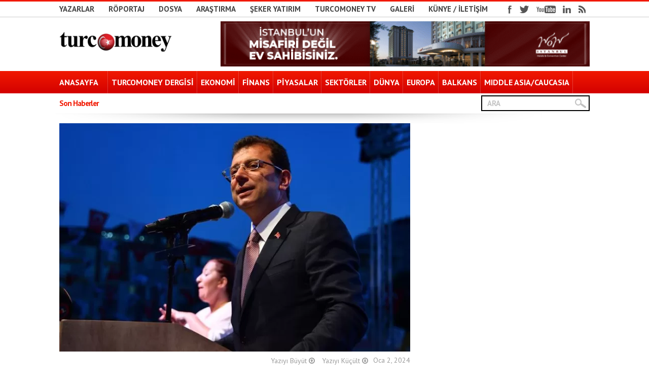

--- FILE ---
content_type: text/html; charset=UTF-8
request_url: https://www.turcomoney.com/ibb-baskani-ekrem-imamoglu-o-ulke-ataturkun-fotografina-tahammul-edemiyor.html
body_size: 25490
content:
<!DOCTYPE html>
<html dir="ltr" lang="tr" prefix="og: https://ogp.me/ns#">
<head>



<!-- keywords description author -->
<meta name="keywords" content="İBB Başkanı Ekrem İmamoğlu: O ülke Atatürk’ün fotografına tahammül edemiyor” | Turcomoney  Turcomoney , Turcomoney" />
<meta name="description" content="İBB Başkanı Ekrem İmamoğlu: O ülke Atatürk’ün fotografına tahammül edemiyor” | Turcomoney  Türkiye&#039;nin tek uluslararası ekonomi/finans dergisi" />
<!--apple icon-->
<link rel="apple-touch-icon" href="http://turcomoney.com/wp-content/uploads/2016/02/favicon.png"/>
<!--favicon-->
<link rel="shortcut icon" href="" />
<!--stylesheet-->
<link rel="stylesheet" type="text/css" href="https://www.turcomoney.com/wp-content/themes/Observer/style.css" />
<!--viewport-->
<meta name="viewport" content="width=device-width, initial-scale=1.0" />
<!--charset-->
<meta http-equiv="content-type" content="text/html; charset=UTF-8" />

<!--rss-comments-->
<link rel="alternate" type="application/rss+xml" href="https://www.turcomoney.com/comments/feed"/>
<!--rss-->
<link rel="alternate" type="application/rss+xml" title="RSS 2.0" href="https://www.turcomoney.com/feed" />
<!--atom-->
<link rel="alternate" type="application/atom+xml" title="Atom" href="https://www.turcomoney.com/feed/atom" />
<!--pingback-->
<link rel="pingback" href="https://www.turcomoney.com/xmlrpc.php" />

<link rel="stylesheet" href="https://maxcdn.bootstrapcdn.com/font-awesome/4.5.0/css/font-awesome.min.css">

<!--Facebook Open Graph-->
	<!--FB page title-->
<meta property="og:title" content="İBB Başkanı Ekrem İmamoğlu: O ülke Atatürk&#8217;ün fotografına tahammül edemiyor&#8221;" />
	<!--FB description-->
<meta property="og:description" content="İBB Başkanı Ekrem İmamoğlu, "Bazı ülkelerden bir kaç milyar dolar alacaksınız diye boyun eğmeniz sizi böylesi bir olayda çaresiz bırakıyor. Siz ilişkileriniz üzerinden bir ülkenin kr..."/>
	<!--FB url-->
<meta property="og:url" content="https://www.turcomoney.com/ibb-baskani-ekrem-imamoglu-o-ulke-ataturkun-fotografina-tahammul-edemiyor.html"/>
	<!--FB image-->
<meta property="og:image" content="https://www.turcomoney.com/wp-content/uploads/2024/01/Adsiz-1-jpg.webp" />  
	<!--FB type-->
<meta property="og:type" content="article"/>
	<!--FB site name-->
<meta property="og:site_name" content="Turcomoney - "/>



		<!-- All in One SEO 4.9.3 - aioseo.com -->
		<title>İBB Başkanı Ekrem İmamoğlu: O ülke Atatürk’ün fotografına tahammül edemiyor” | Turcomoney</title>
	<meta name="description" content="İBB Başkanı Ekrem İmamoğlu, &quot;Bazı ülkelerden bir kaç milyar dolar alacaksınız diye boyun eğmeniz sizi böylesi bir olayda çaresiz bırakıyor. Siz ilişkileriniz üzerinden bir ülkenin kralına yas ilan ediyorsunuz ama o ülke sizin Mustafa Kemal Atatürk fotoğrafına tahammül edemiyor.&quot; dedi. https://youtu.be/zhyGmGrs_9g" />
	<meta name="robots" content="max-image-preview:large" />
	<meta name="author" content="Anadolu Ajansı"/>
	<link rel="canonical" href="https://www.turcomoney.com/ibb-baskani-ekrem-imamoglu-o-ulke-ataturkun-fotografina-tahammul-edemiyor.html" />
	<meta name="generator" content="All in One SEO (AIOSEO) 4.9.3" />
		<meta property="og:locale" content="tr_TR" />
		<meta property="og:site_name" content="Turcomoney | Türkiye&#039;nin tek uluslararası ekonomi/finans dergisi" />
		<meta property="og:type" content="article" />
		<meta property="og:title" content="İBB Başkanı Ekrem İmamoğlu: O ülke Atatürk’ün fotografına tahammül edemiyor” | Turcomoney" />
		<meta property="og:description" content="İBB Başkanı Ekrem İmamoğlu, &quot;Bazı ülkelerden bir kaç milyar dolar alacaksınız diye boyun eğmeniz sizi böylesi bir olayda çaresiz bırakıyor. Siz ilişkileriniz üzerinden bir ülkenin kralına yas ilan ediyorsunuz ama o ülke sizin Mustafa Kemal Atatürk fotoğrafına tahammül edemiyor.&quot; dedi. https://youtu.be/zhyGmGrs_9g" />
		<meta property="og:url" content="https://www.turcomoney.com/ibb-baskani-ekrem-imamoglu-o-ulke-ataturkun-fotografina-tahammul-edemiyor.html" />
		<meta property="article:published_time" content="2024-01-02T19:58:51+00:00" />
		<meta property="article:modified_time" content="2024-04-23T07:37:07+00:00" />
		<meta name="twitter:card" content="summary" />
		<meta name="twitter:title" content="İBB Başkanı Ekrem İmamoğlu: O ülke Atatürk’ün fotografına tahammül edemiyor” | Turcomoney" />
		<meta name="twitter:description" content="İBB Başkanı Ekrem İmamoğlu, &quot;Bazı ülkelerden bir kaç milyar dolar alacaksınız diye boyun eğmeniz sizi böylesi bir olayda çaresiz bırakıyor. Siz ilişkileriniz üzerinden bir ülkenin kralına yas ilan ediyorsunuz ama o ülke sizin Mustafa Kemal Atatürk fotoğrafına tahammül edemiyor.&quot; dedi. https://youtu.be/zhyGmGrs_9g" />
		<script type="application/ld+json" class="aioseo-schema">
			{"@context":"https:\/\/schema.org","@graph":[{"@type":"Article","@id":"https:\/\/www.turcomoney.com\/ibb-baskani-ekrem-imamoglu-o-ulke-ataturkun-fotografina-tahammul-edemiyor.html#article","name":"\u0130BB Ba\u015fkan\u0131 Ekrem \u0130mamo\u011flu: O \u00fclke Atat\u00fcrk\u2019\u00fcn fotograf\u0131na tahamm\u00fcl edemiyor\u201d | Turcomoney","headline":"\u0130BB Ba\u015fkan\u0131 Ekrem \u0130mamo\u011flu: O \u00fclke Atat\u00fcrk&#8217;\u00fcn fotograf\u0131na tahamm\u00fcl edemiyor&#8221;","author":{"@id":"https:\/\/www.turcomoney.com\/author\/aa#author"},"publisher":{"@id":"https:\/\/www.turcomoney.com\/#organization"},"image":{"@type":"ImageObject","url":"https:\/\/www.turcomoney.com\/wp-content\/uploads\/2024\/01\/Adsiz-1-jpg.webp","width":864,"height":486},"datePublished":"2024-01-02T22:58:51+03:00","dateModified":"2024-04-23T10:37:07+03:00","inLanguage":"tr-TR","mainEntityOfPage":{"@id":"https:\/\/www.turcomoney.com\/ibb-baskani-ekrem-imamoglu-o-ulke-ataturkun-fotografina-tahammul-edemiyor.html#webpage"},"isPartOf":{"@id":"https:\/\/www.turcomoney.com\/ibb-baskani-ekrem-imamoglu-o-ulke-ataturkun-fotografina-tahammul-edemiyor.html#webpage"},"articleSection":"TURCOMONEY TV"},{"@type":"BreadcrumbList","@id":"https:\/\/www.turcomoney.com\/ibb-baskani-ekrem-imamoglu-o-ulke-ataturkun-fotografina-tahammul-edemiyor.html#breadcrumblist","itemListElement":[{"@type":"ListItem","@id":"https:\/\/www.turcomoney.com#listItem","position":1,"name":"Ev","item":"https:\/\/www.turcomoney.com","nextItem":{"@type":"ListItem","@id":"https:\/\/www.turcomoney.com\/kategori\/turcomoney-tv#listItem","name":"TURCOMONEY TV"}},{"@type":"ListItem","@id":"https:\/\/www.turcomoney.com\/kategori\/turcomoney-tv#listItem","position":2,"name":"TURCOMONEY TV","item":"https:\/\/www.turcomoney.com\/kategori\/turcomoney-tv","nextItem":{"@type":"ListItem","@id":"https:\/\/www.turcomoney.com\/ibb-baskani-ekrem-imamoglu-o-ulke-ataturkun-fotografina-tahammul-edemiyor.html#listItem","name":"\u0130BB Ba\u015fkan\u0131 Ekrem \u0130mamo\u011flu: O \u00fclke Atat\u00fcrk&#8217;\u00fcn fotograf\u0131na tahamm\u00fcl edemiyor&#8221;"},"previousItem":{"@type":"ListItem","@id":"https:\/\/www.turcomoney.com#listItem","name":"Ev"}},{"@type":"ListItem","@id":"https:\/\/www.turcomoney.com\/ibb-baskani-ekrem-imamoglu-o-ulke-ataturkun-fotografina-tahammul-edemiyor.html#listItem","position":3,"name":"\u0130BB Ba\u015fkan\u0131 Ekrem \u0130mamo\u011flu: O \u00fclke Atat\u00fcrk&#8217;\u00fcn fotograf\u0131na tahamm\u00fcl edemiyor&#8221;","previousItem":{"@type":"ListItem","@id":"https:\/\/www.turcomoney.com\/kategori\/turcomoney-tv#listItem","name":"TURCOMONEY TV"}}]},{"@type":"Organization","@id":"https:\/\/www.turcomoney.com\/#organization","name":"Turcomoney - Uluslararas\u0131 ekonomi\/finans dergisi","description":"T\u00fcrkiye'nin tek uluslararas\u0131 ekonomi\/finans dergisi","url":"https:\/\/www.turcomoney.com\/","logo":{"@type":"ImageObject","url":"https:\/\/turcomoney.com\/wp-content\/uploads\/2016\/02\/tclogo.png","@id":"https:\/\/www.turcomoney.com\/ibb-baskani-ekrem-imamoglu-o-ulke-ataturkun-fotografina-tahammul-edemiyor.html\/#organizationLogo"},"image":{"@id":"https:\/\/www.turcomoney.com\/ibb-baskani-ekrem-imamoglu-o-ulke-ataturkun-fotografina-tahammul-edemiyor.html\/#organizationLogo"}},{"@type":"Person","@id":"https:\/\/www.turcomoney.com\/author\/aa#author","url":"https:\/\/www.turcomoney.com\/author\/aa","name":"Anadolu Ajans\u0131","image":{"@type":"ImageObject","@id":"https:\/\/www.turcomoney.com\/ibb-baskani-ekrem-imamoglu-o-ulke-ataturkun-fotografina-tahammul-edemiyor.html#authorImage","url":"https:\/\/www.turcomoney.com\/wp-content\/uploads\/2020\/03\/tm-logo.jpg","width":96,"height":96,"caption":"Anadolu Ajans\u0131"}},{"@type":"WebPage","@id":"https:\/\/www.turcomoney.com\/ibb-baskani-ekrem-imamoglu-o-ulke-ataturkun-fotografina-tahammul-edemiyor.html#webpage","url":"https:\/\/www.turcomoney.com\/ibb-baskani-ekrem-imamoglu-o-ulke-ataturkun-fotografina-tahammul-edemiyor.html","name":"\u0130BB Ba\u015fkan\u0131 Ekrem \u0130mamo\u011flu: O \u00fclke Atat\u00fcrk\u2019\u00fcn fotograf\u0131na tahamm\u00fcl edemiyor\u201d | Turcomoney","description":"\u0130BB Ba\u015fkan\u0131 Ekrem \u0130mamo\u011flu, \"Baz\u0131 \u00fclkelerden bir ka\u00e7 milyar dolar alacaks\u0131n\u0131z diye boyun e\u011fmeniz sizi b\u00f6ylesi bir olayda \u00e7aresiz b\u0131rak\u0131yor. Siz ili\u015fkileriniz \u00fczerinden bir \u00fclkenin kral\u0131na yas ilan ediyorsunuz ama o \u00fclke sizin Mustafa Kemal Atat\u00fcrk foto\u011fraf\u0131na tahamm\u00fcl edemiyor.\" dedi. https:\/\/youtu.be\/zhyGmGrs_9g","inLanguage":"tr-TR","isPartOf":{"@id":"https:\/\/www.turcomoney.com\/#website"},"breadcrumb":{"@id":"https:\/\/www.turcomoney.com\/ibb-baskani-ekrem-imamoglu-o-ulke-ataturkun-fotografina-tahammul-edemiyor.html#breadcrumblist"},"author":{"@id":"https:\/\/www.turcomoney.com\/author\/aa#author"},"creator":{"@id":"https:\/\/www.turcomoney.com\/author\/aa#author"},"image":{"@type":"ImageObject","url":"https:\/\/www.turcomoney.com\/wp-content\/uploads\/2024\/01\/Adsiz-1-jpg.webp","@id":"https:\/\/www.turcomoney.com\/ibb-baskani-ekrem-imamoglu-o-ulke-ataturkun-fotografina-tahammul-edemiyor.html\/#mainImage","width":864,"height":486},"primaryImageOfPage":{"@id":"https:\/\/www.turcomoney.com\/ibb-baskani-ekrem-imamoglu-o-ulke-ataturkun-fotografina-tahammul-edemiyor.html#mainImage"},"datePublished":"2024-01-02T22:58:51+03:00","dateModified":"2024-04-23T10:37:07+03:00"},{"@type":"WebSite","@id":"https:\/\/www.turcomoney.com\/#website","url":"https:\/\/www.turcomoney.com\/","name":"Turcomoney","description":"T\u00fcrkiye'nin tek uluslararas\u0131 ekonomi\/finans dergisi","inLanguage":"tr-TR","publisher":{"@id":"https:\/\/www.turcomoney.com\/#organization"}}]}
		</script>
		<!-- All in One SEO -->

<script type="text/javascript">
window.koko_analytics = {"url":"https:\/\/www.turcomoney.com\/wp-admin\/admin-ajax.php?action=koko_analytics_collect","site_url":"https:\/\/www.turcomoney.com","post_id":292705,"path":"\/ibb-baskani-ekrem-imamoglu-o-ulke-ataturkun-fotografina-tahammul-edemiyor.html","method":"cookie","use_cookie":true};
</script>
<link rel='dns-prefetch' href='//static.addtoany.com' />
<link rel='dns-prefetch' href='//www.turcomoney.com' />
<link rel='dns-prefetch' href='//fonts.googleapis.com' />
<script type="text/javascript">
window._wpemojiSettings = {"baseUrl":"https:\/\/s.w.org\/images\/core\/emoji\/14.0.0\/72x72\/","ext":".png","svgUrl":"https:\/\/s.w.org\/images\/core\/emoji\/14.0.0\/svg\/","svgExt":".svg","source":{"concatemoji":"https:\/\/www.turcomoney.com\/wp-includes\/js\/wp-emoji-release.min.js?ver=6.3.5"}};
/*! This file is auto-generated */
!function(i,n){var o,s,e;function c(e){try{var t={supportTests:e,timestamp:(new Date).valueOf()};sessionStorage.setItem(o,JSON.stringify(t))}catch(e){}}function p(e,t,n){e.clearRect(0,0,e.canvas.width,e.canvas.height),e.fillText(t,0,0);var t=new Uint32Array(e.getImageData(0,0,e.canvas.width,e.canvas.height).data),r=(e.clearRect(0,0,e.canvas.width,e.canvas.height),e.fillText(n,0,0),new Uint32Array(e.getImageData(0,0,e.canvas.width,e.canvas.height).data));return t.every(function(e,t){return e===r[t]})}function u(e,t,n){switch(t){case"flag":return n(e,"\ud83c\udff3\ufe0f\u200d\u26a7\ufe0f","\ud83c\udff3\ufe0f\u200b\u26a7\ufe0f")?!1:!n(e,"\ud83c\uddfa\ud83c\uddf3","\ud83c\uddfa\u200b\ud83c\uddf3")&&!n(e,"\ud83c\udff4\udb40\udc67\udb40\udc62\udb40\udc65\udb40\udc6e\udb40\udc67\udb40\udc7f","\ud83c\udff4\u200b\udb40\udc67\u200b\udb40\udc62\u200b\udb40\udc65\u200b\udb40\udc6e\u200b\udb40\udc67\u200b\udb40\udc7f");case"emoji":return!n(e,"\ud83e\udef1\ud83c\udffb\u200d\ud83e\udef2\ud83c\udfff","\ud83e\udef1\ud83c\udffb\u200b\ud83e\udef2\ud83c\udfff")}return!1}function f(e,t,n){var r="undefined"!=typeof WorkerGlobalScope&&self instanceof WorkerGlobalScope?new OffscreenCanvas(300,150):i.createElement("canvas"),a=r.getContext("2d",{willReadFrequently:!0}),o=(a.textBaseline="top",a.font="600 32px Arial",{});return e.forEach(function(e){o[e]=t(a,e,n)}),o}function t(e){var t=i.createElement("script");t.src=e,t.defer=!0,i.head.appendChild(t)}"undefined"!=typeof Promise&&(o="wpEmojiSettingsSupports",s=["flag","emoji"],n.supports={everything:!0,everythingExceptFlag:!0},e=new Promise(function(e){i.addEventListener("DOMContentLoaded",e,{once:!0})}),new Promise(function(t){var n=function(){try{var e=JSON.parse(sessionStorage.getItem(o));if("object"==typeof e&&"number"==typeof e.timestamp&&(new Date).valueOf()<e.timestamp+604800&&"object"==typeof e.supportTests)return e.supportTests}catch(e){}return null}();if(!n){if("undefined"!=typeof Worker&&"undefined"!=typeof OffscreenCanvas&&"undefined"!=typeof URL&&URL.createObjectURL&&"undefined"!=typeof Blob)try{var e="postMessage("+f.toString()+"("+[JSON.stringify(s),u.toString(),p.toString()].join(",")+"));",r=new Blob([e],{type:"text/javascript"}),a=new Worker(URL.createObjectURL(r),{name:"wpTestEmojiSupports"});return void(a.onmessage=function(e){c(n=e.data),a.terminate(),t(n)})}catch(e){}c(n=f(s,u,p))}t(n)}).then(function(e){for(var t in e)n.supports[t]=e[t],n.supports.everything=n.supports.everything&&n.supports[t],"flag"!==t&&(n.supports.everythingExceptFlag=n.supports.everythingExceptFlag&&n.supports[t]);n.supports.everythingExceptFlag=n.supports.everythingExceptFlag&&!n.supports.flag,n.DOMReady=!1,n.readyCallback=function(){n.DOMReady=!0}}).then(function(){return e}).then(function(){var e;n.supports.everything||(n.readyCallback(),(e=n.source||{}).concatemoji?t(e.concatemoji):e.wpemoji&&e.twemoji&&(t(e.twemoji),t(e.wpemoji)))}))}((window,document),window._wpemojiSettings);
</script>
<style type="text/css">
img.wp-smiley,
img.emoji {
	display: inline !important;
	border: none !important;
	box-shadow: none !important;
	height: 1em !important;
	width: 1em !important;
	margin: 0 0.07em !important;
	vertical-align: -0.1em !important;
	background: none !important;
	padding: 0 !important;
}
</style>
	<link rel='stylesheet' id='wp-block-library-css' href='https://www.turcomoney.com/wp-includes/css/dist/block-library/style.min.css?ver=6.3.5' type='text/css' media='all' />
<link rel='stylesheet' id='aioseo/css/src/vue/standalone/blocks/table-of-contents/global.scss-css' href='https://www.turcomoney.com/wp-content/plugins/all-in-one-seo-pack/dist/Lite/assets/css/table-of-contents/global.e90f6d47.css?ver=4.9.3' type='text/css' media='all' />
<style id='classic-theme-styles-inline-css' type='text/css'>
/*! This file is auto-generated */
.wp-block-button__link{color:#fff;background-color:#32373c;border-radius:9999px;box-shadow:none;text-decoration:none;padding:calc(.667em + 2px) calc(1.333em + 2px);font-size:1.125em}.wp-block-file__button{background:#32373c;color:#fff;text-decoration:none}
</style>
<style id='global-styles-inline-css' type='text/css'>
body{--wp--preset--color--black: #000000;--wp--preset--color--cyan-bluish-gray: #abb8c3;--wp--preset--color--white: #ffffff;--wp--preset--color--pale-pink: #f78da7;--wp--preset--color--vivid-red: #cf2e2e;--wp--preset--color--luminous-vivid-orange: #ff6900;--wp--preset--color--luminous-vivid-amber: #fcb900;--wp--preset--color--light-green-cyan: #7bdcb5;--wp--preset--color--vivid-green-cyan: #00d084;--wp--preset--color--pale-cyan-blue: #8ed1fc;--wp--preset--color--vivid-cyan-blue: #0693e3;--wp--preset--color--vivid-purple: #9b51e0;--wp--preset--gradient--vivid-cyan-blue-to-vivid-purple: linear-gradient(135deg,rgba(6,147,227,1) 0%,rgb(155,81,224) 100%);--wp--preset--gradient--light-green-cyan-to-vivid-green-cyan: linear-gradient(135deg,rgb(122,220,180) 0%,rgb(0,208,130) 100%);--wp--preset--gradient--luminous-vivid-amber-to-luminous-vivid-orange: linear-gradient(135deg,rgba(252,185,0,1) 0%,rgba(255,105,0,1) 100%);--wp--preset--gradient--luminous-vivid-orange-to-vivid-red: linear-gradient(135deg,rgba(255,105,0,1) 0%,rgb(207,46,46) 100%);--wp--preset--gradient--very-light-gray-to-cyan-bluish-gray: linear-gradient(135deg,rgb(238,238,238) 0%,rgb(169,184,195) 100%);--wp--preset--gradient--cool-to-warm-spectrum: linear-gradient(135deg,rgb(74,234,220) 0%,rgb(151,120,209) 20%,rgb(207,42,186) 40%,rgb(238,44,130) 60%,rgb(251,105,98) 80%,rgb(254,248,76) 100%);--wp--preset--gradient--blush-light-purple: linear-gradient(135deg,rgb(255,206,236) 0%,rgb(152,150,240) 100%);--wp--preset--gradient--blush-bordeaux: linear-gradient(135deg,rgb(254,205,165) 0%,rgb(254,45,45) 50%,rgb(107,0,62) 100%);--wp--preset--gradient--luminous-dusk: linear-gradient(135deg,rgb(255,203,112) 0%,rgb(199,81,192) 50%,rgb(65,88,208) 100%);--wp--preset--gradient--pale-ocean: linear-gradient(135deg,rgb(255,245,203) 0%,rgb(182,227,212) 50%,rgb(51,167,181) 100%);--wp--preset--gradient--electric-grass: linear-gradient(135deg,rgb(202,248,128) 0%,rgb(113,206,126) 100%);--wp--preset--gradient--midnight: linear-gradient(135deg,rgb(2,3,129) 0%,rgb(40,116,252) 100%);--wp--preset--font-size--small: 13px;--wp--preset--font-size--medium: 20px;--wp--preset--font-size--large: 36px;--wp--preset--font-size--x-large: 42px;--wp--preset--spacing--20: 0.44rem;--wp--preset--spacing--30: 0.67rem;--wp--preset--spacing--40: 1rem;--wp--preset--spacing--50: 1.5rem;--wp--preset--spacing--60: 2.25rem;--wp--preset--spacing--70: 3.38rem;--wp--preset--spacing--80: 5.06rem;--wp--preset--shadow--natural: 6px 6px 9px rgba(0, 0, 0, 0.2);--wp--preset--shadow--deep: 12px 12px 50px rgba(0, 0, 0, 0.4);--wp--preset--shadow--sharp: 6px 6px 0px rgba(0, 0, 0, 0.2);--wp--preset--shadow--outlined: 6px 6px 0px -3px rgba(255, 255, 255, 1), 6px 6px rgba(0, 0, 0, 1);--wp--preset--shadow--crisp: 6px 6px 0px rgba(0, 0, 0, 1);}:where(.is-layout-flex){gap: 0.5em;}:where(.is-layout-grid){gap: 0.5em;}body .is-layout-flow > .alignleft{float: left;margin-inline-start: 0;margin-inline-end: 2em;}body .is-layout-flow > .alignright{float: right;margin-inline-start: 2em;margin-inline-end: 0;}body .is-layout-flow > .aligncenter{margin-left: auto !important;margin-right: auto !important;}body .is-layout-constrained > .alignleft{float: left;margin-inline-start: 0;margin-inline-end: 2em;}body .is-layout-constrained > .alignright{float: right;margin-inline-start: 2em;margin-inline-end: 0;}body .is-layout-constrained > .aligncenter{margin-left: auto !important;margin-right: auto !important;}body .is-layout-constrained > :where(:not(.alignleft):not(.alignright):not(.alignfull)){max-width: var(--wp--style--global--content-size);margin-left: auto !important;margin-right: auto !important;}body .is-layout-constrained > .alignwide{max-width: var(--wp--style--global--wide-size);}body .is-layout-flex{display: flex;}body .is-layout-flex{flex-wrap: wrap;align-items: center;}body .is-layout-flex > *{margin: 0;}body .is-layout-grid{display: grid;}body .is-layout-grid > *{margin: 0;}:where(.wp-block-columns.is-layout-flex){gap: 2em;}:where(.wp-block-columns.is-layout-grid){gap: 2em;}:where(.wp-block-post-template.is-layout-flex){gap: 1.25em;}:where(.wp-block-post-template.is-layout-grid){gap: 1.25em;}.has-black-color{color: var(--wp--preset--color--black) !important;}.has-cyan-bluish-gray-color{color: var(--wp--preset--color--cyan-bluish-gray) !important;}.has-white-color{color: var(--wp--preset--color--white) !important;}.has-pale-pink-color{color: var(--wp--preset--color--pale-pink) !important;}.has-vivid-red-color{color: var(--wp--preset--color--vivid-red) !important;}.has-luminous-vivid-orange-color{color: var(--wp--preset--color--luminous-vivid-orange) !important;}.has-luminous-vivid-amber-color{color: var(--wp--preset--color--luminous-vivid-amber) !important;}.has-light-green-cyan-color{color: var(--wp--preset--color--light-green-cyan) !important;}.has-vivid-green-cyan-color{color: var(--wp--preset--color--vivid-green-cyan) !important;}.has-pale-cyan-blue-color{color: var(--wp--preset--color--pale-cyan-blue) !important;}.has-vivid-cyan-blue-color{color: var(--wp--preset--color--vivid-cyan-blue) !important;}.has-vivid-purple-color{color: var(--wp--preset--color--vivid-purple) !important;}.has-black-background-color{background-color: var(--wp--preset--color--black) !important;}.has-cyan-bluish-gray-background-color{background-color: var(--wp--preset--color--cyan-bluish-gray) !important;}.has-white-background-color{background-color: var(--wp--preset--color--white) !important;}.has-pale-pink-background-color{background-color: var(--wp--preset--color--pale-pink) !important;}.has-vivid-red-background-color{background-color: var(--wp--preset--color--vivid-red) !important;}.has-luminous-vivid-orange-background-color{background-color: var(--wp--preset--color--luminous-vivid-orange) !important;}.has-luminous-vivid-amber-background-color{background-color: var(--wp--preset--color--luminous-vivid-amber) !important;}.has-light-green-cyan-background-color{background-color: var(--wp--preset--color--light-green-cyan) !important;}.has-vivid-green-cyan-background-color{background-color: var(--wp--preset--color--vivid-green-cyan) !important;}.has-pale-cyan-blue-background-color{background-color: var(--wp--preset--color--pale-cyan-blue) !important;}.has-vivid-cyan-blue-background-color{background-color: var(--wp--preset--color--vivid-cyan-blue) !important;}.has-vivid-purple-background-color{background-color: var(--wp--preset--color--vivid-purple) !important;}.has-black-border-color{border-color: var(--wp--preset--color--black) !important;}.has-cyan-bluish-gray-border-color{border-color: var(--wp--preset--color--cyan-bluish-gray) !important;}.has-white-border-color{border-color: var(--wp--preset--color--white) !important;}.has-pale-pink-border-color{border-color: var(--wp--preset--color--pale-pink) !important;}.has-vivid-red-border-color{border-color: var(--wp--preset--color--vivid-red) !important;}.has-luminous-vivid-orange-border-color{border-color: var(--wp--preset--color--luminous-vivid-orange) !important;}.has-luminous-vivid-amber-border-color{border-color: var(--wp--preset--color--luminous-vivid-amber) !important;}.has-light-green-cyan-border-color{border-color: var(--wp--preset--color--light-green-cyan) !important;}.has-vivid-green-cyan-border-color{border-color: var(--wp--preset--color--vivid-green-cyan) !important;}.has-pale-cyan-blue-border-color{border-color: var(--wp--preset--color--pale-cyan-blue) !important;}.has-vivid-cyan-blue-border-color{border-color: var(--wp--preset--color--vivid-cyan-blue) !important;}.has-vivid-purple-border-color{border-color: var(--wp--preset--color--vivid-purple) !important;}.has-vivid-cyan-blue-to-vivid-purple-gradient-background{background: var(--wp--preset--gradient--vivid-cyan-blue-to-vivid-purple) !important;}.has-light-green-cyan-to-vivid-green-cyan-gradient-background{background: var(--wp--preset--gradient--light-green-cyan-to-vivid-green-cyan) !important;}.has-luminous-vivid-amber-to-luminous-vivid-orange-gradient-background{background: var(--wp--preset--gradient--luminous-vivid-amber-to-luminous-vivid-orange) !important;}.has-luminous-vivid-orange-to-vivid-red-gradient-background{background: var(--wp--preset--gradient--luminous-vivid-orange-to-vivid-red) !important;}.has-very-light-gray-to-cyan-bluish-gray-gradient-background{background: var(--wp--preset--gradient--very-light-gray-to-cyan-bluish-gray) !important;}.has-cool-to-warm-spectrum-gradient-background{background: var(--wp--preset--gradient--cool-to-warm-spectrum) !important;}.has-blush-light-purple-gradient-background{background: var(--wp--preset--gradient--blush-light-purple) !important;}.has-blush-bordeaux-gradient-background{background: var(--wp--preset--gradient--blush-bordeaux) !important;}.has-luminous-dusk-gradient-background{background: var(--wp--preset--gradient--luminous-dusk) !important;}.has-pale-ocean-gradient-background{background: var(--wp--preset--gradient--pale-ocean) !important;}.has-electric-grass-gradient-background{background: var(--wp--preset--gradient--electric-grass) !important;}.has-midnight-gradient-background{background: var(--wp--preset--gradient--midnight) !important;}.has-small-font-size{font-size: var(--wp--preset--font-size--small) !important;}.has-medium-font-size{font-size: var(--wp--preset--font-size--medium) !important;}.has-large-font-size{font-size: var(--wp--preset--font-size--large) !important;}.has-x-large-font-size{font-size: var(--wp--preset--font-size--x-large) !important;}
.wp-block-navigation a:where(:not(.wp-element-button)){color: inherit;}
:where(.wp-block-post-template.is-layout-flex){gap: 1.25em;}:where(.wp-block-post-template.is-layout-grid){gap: 1.25em;}
:where(.wp-block-columns.is-layout-flex){gap: 2em;}:where(.wp-block-columns.is-layout-grid){gap: 2em;}
.wp-block-pullquote{font-size: 1.5em;line-height: 1.6;}
</style>
<link rel='stylesheet' id='wpa-css-css' href='https://www.turcomoney.com/wp-content/plugins/honeypot/includes/css/wpa.css?ver=2.3.04' type='text/css' media='all' />
<link rel='stylesheet' id='ppress-frontend-css' href='https://www.turcomoney.com/wp-content/plugins/wp-user-avatar/assets/css/frontend.min.css?ver=4.16.8' type='text/css' media='all' />
<link rel='stylesheet' id='ppress-flatpickr-css' href='https://www.turcomoney.com/wp-content/plugins/wp-user-avatar/assets/flatpickr/flatpickr.min.css?ver=4.16.8' type='text/css' media='all' />
<link rel='stylesheet' id='ppress-select2-css' href='https://www.turcomoney.com/wp-content/plugins/wp-user-avatar/assets/select2/select2.min.css?ver=6.3.5' type='text/css' media='all' />
<link rel='stylesheet' id='google-fonts-css' href='https://fonts.googleapis.com/css?subset=latin%2Clatin-ext%2Ccyrillic%2Ccyrillic-ext&#038;family=PT+Sans%3A400%2C600%2C700%2C800%7CPT+Sans+rel%3D%27stylesheet%27+type%3D%27text%2Fcss&#038;ver=6.3.5' type='text/css' media='all' />
<link rel='stylesheet' id='google-menu-fonts-css' href='https://fonts.googleapis.com/css?subset=latin%2Clatin-ext%2Ccyrillic%2Ccyrillic-ext&#038;family=PT+Sans%3A400%2C600%2C700%2C800%7CPT+Sans+rel%3D%27stylesheet%27+type%3D%27text%2Fcss&#038;ver=6.3.5' type='text/css' media='all' />
<link rel='stylesheet' id='addtoany-css' href='https://www.turcomoney.com/wp-content/plugins/add-to-any/addtoany.min.css?ver=1.16' type='text/css' media='all' />
<script id="addtoany-core-js-before" type="text/javascript">
window.a2a_config=window.a2a_config||{};a2a_config.callbacks=[];a2a_config.overlays=[];a2a_config.templates={};a2a_localize = {
	Share: "Share",
	Save: "Save",
	Subscribe: "Subscribe",
	Email: "Email",
	Bookmark: "Bookmark",
	ShowAll: "Show all",
	ShowLess: "Show less",
	FindServices: "Find service(s)",
	FindAnyServiceToAddTo: "Instantly find any service to add to",
	PoweredBy: "Powered by",
	ShareViaEmail: "Share via email",
	SubscribeViaEmail: "Subscribe via email",
	BookmarkInYourBrowser: "Bookmark in your browser",
	BookmarkInstructions: "Press Ctrl+D or \u2318+D to bookmark this page",
	AddToYourFavorites: "Add to your favorites",
	SendFromWebOrProgram: "Send from any email address or email program",
	EmailProgram: "Email program",
	More: "More&#8230;",
	ThanksForSharing: "Thanks for sharing!",
	ThanksForFollowing: "Thanks for following!"
};
</script>
<script type='text/javascript' defer src='https://static.addtoany.com/menu/page.js' id='addtoany-core-js'></script>
<script type='text/javascript' src='https://www.turcomoney.com/wp-includes/js/jquery/jquery.min.js?ver=3.7.0' id='jquery-core-js'></script>
<script type='text/javascript' src='https://www.turcomoney.com/wp-includes/js/jquery/jquery-migrate.min.js?ver=3.4.1' id='jquery-migrate-js'></script>
<script type='text/javascript' defer src='https://www.turcomoney.com/wp-content/plugins/add-to-any/addtoany.min.js?ver=1.1' id='addtoany-jquery-js'></script>
<script type='text/javascript' src='https://www.turcomoney.com/wp-content/plugins/wp-user-avatar/assets/flatpickr/flatpickr.min.js?ver=4.16.8' id='ppress-flatpickr-js'></script>
<script type='text/javascript' src='https://www.turcomoney.com/wp-content/plugins/wp-user-avatar/assets/select2/select2.min.js?ver=4.16.8' id='ppress-select2-js'></script>
<script type='text/javascript' src='https://www.turcomoney.com/wp-content/themes/Observer/js/jquery.flexslider-min.js?ver=6.3.5' id='flexslider-js'></script>
<script type='text/javascript' src='https://www.turcomoney.com/wp-content/themes/Observer/js/script.js?ver=6.3.5' id='script-js'></script>
<script type='text/javascript' src='https://www.turcomoney.com/wp-content/themes/Observer/js/observer-scripts.js?ver=6.3.5' id='observer-js'></script>
<script type='text/javascript' src='https://www.turcomoney.com/wp-content/themes/Observer/js/respond.min.js?ver=6.3.5' id='respond-js'></script>
<link rel="https://api.w.org/" href="https://www.turcomoney.com/wp-json/" /><link rel="alternate" type="application/json" href="https://www.turcomoney.com/wp-json/wp/v2/posts/292705" /><link rel="alternate" type="application/json+oembed" href="https://www.turcomoney.com/wp-json/oembed/1.0/embed?url=https%3A%2F%2Fwww.turcomoney.com%2Fibb-baskani-ekrem-imamoglu-o-ulke-ataturkun-fotografina-tahammul-edemiyor.html" />
<link rel="alternate" type="text/xml+oembed" href="https://www.turcomoney.com/wp-json/oembed/1.0/embed?url=https%3A%2F%2Fwww.turcomoney.com%2Fibb-baskani-ekrem-imamoglu-o-ulke-ataturkun-fotografina-tahammul-edemiyor.html&#038;format=xml" />

		<!-- GA Google Analytics @ https://m0n.co/ga -->
		<script async src="https://www.googletagmanager.com/gtag/js?id=G-31S2CTYZZ3"></script>
		<script>
			window.dataLayer = window.dataLayer || [];
			function gtag(){dataLayer.push(arguments);}
			gtag('js', new Date());
			gtag('config', 'G-31S2CTYZZ3');
		</script>

	<style data-context="foundation-flickity-css">/*! Flickity v2.0.2
http://flickity.metafizzy.co
---------------------------------------------- */.flickity-enabled{position:relative}.flickity-enabled:focus{outline:0}.flickity-viewport{overflow:hidden;position:relative;height:100%}.flickity-slider{position:absolute;width:100%;height:100%}.flickity-enabled.is-draggable{-webkit-tap-highlight-color:transparent;tap-highlight-color:transparent;-webkit-user-select:none;-moz-user-select:none;-ms-user-select:none;user-select:none}.flickity-enabled.is-draggable .flickity-viewport{cursor:move;cursor:-webkit-grab;cursor:grab}.flickity-enabled.is-draggable .flickity-viewport.is-pointer-down{cursor:-webkit-grabbing;cursor:grabbing}.flickity-prev-next-button{position:absolute;top:50%;width:44px;height:44px;border:none;border-radius:50%;background:#fff;background:hsla(0,0%,100%,.75);cursor:pointer;-webkit-transform:translateY(-50%);transform:translateY(-50%)}.flickity-prev-next-button:hover{background:#fff}.flickity-prev-next-button:focus{outline:0;box-shadow:0 0 0 5px #09f}.flickity-prev-next-button:active{opacity:.6}.flickity-prev-next-button.previous{left:10px}.flickity-prev-next-button.next{right:10px}.flickity-rtl .flickity-prev-next-button.previous{left:auto;right:10px}.flickity-rtl .flickity-prev-next-button.next{right:auto;left:10px}.flickity-prev-next-button:disabled{opacity:.3;cursor:auto}.flickity-prev-next-button svg{position:absolute;left:20%;top:20%;width:60%;height:60%}.flickity-prev-next-button .arrow{fill:#333}.flickity-page-dots{position:absolute;width:100%;bottom:-25px;padding:0;margin:0;list-style:none;text-align:center;line-height:1}.flickity-rtl .flickity-page-dots{direction:rtl}.flickity-page-dots .dot{display:inline-block;width:10px;height:10px;margin:0 8px;background:#333;border-radius:50%;opacity:.25;cursor:pointer}.flickity-page-dots .dot.is-selected{opacity:1}</style><style data-context="foundation-slideout-css">.slideout-menu{position:fixed;left:0;top:0;bottom:0;right:auto;z-index:0;width:256px;overflow-y:auto;-webkit-overflow-scrolling:touch;display:none}.slideout-menu.pushit-right{left:auto;right:0}.slideout-panel{position:relative;z-index:1;will-change:transform}.slideout-open,.slideout-open .slideout-panel,.slideout-open body{overflow:hidden}.slideout-open .slideout-menu{display:block}.pushit{display:none}</style>

<style type='text/css'>
#top-navigation {border-top: 3px solid #f11800;}

#submit{background:#f11800;}

.cat-square{background:#f11800;}

#ticker-today-date, .ticker-heading, .ticker-star{color:#f11800;}

.play-icon-big:after{border-left: 15px solid #FFFFFF;}

.play-icon:after{border-left: 8px solid #FFFFFF;}

::selection{background:#f11800;color:#FFFFFF;}
::-moz-selection{background:#f11800;color:#FFFFFF;}

ul.tabs li.active h4 a:hover, .mosaic-title h2 a:hover, .slide-title a:hover, .big-featured-posts-title h2 a:hover, #ticker a:hover, #top-menu ul li a:hover, .good-title, .bad-title {color:#f11800;}

.widget_meta, .share-title, .widget_links, .widget_archive, .widget_pages, .widget_nav_menu, .widget_calendar, .widget_recent_entries, .recentcomments, .widget_categories, .widget_rss, .widget_display_search, .widget_display_forums, .bbp_widget_login, .widget_display_topics, .widget_display_stats, .widget_display_views, .widget_display_replies, .bbpress, .small-featured-posts-text h2, .medium-featured-posts-title h2, h1, h2, h4, #copyright,.newest-posts-content, .post-date, .read-more,
.newest-posts-author, .carousel-title, .ticker-heading, #ticker a, .search-word h1, .tag-name h1, .archive-name h1, .category-name h1, .slider-text-box .category-icon, #ticker-title-side, #ticker-today-date, #top-menu ul li a, .tabs h4, .textwidget, .copyright, .tagcloud a, .post-tags a, .home-widget h3, #main-nav  .menu-text a, .sticky .newest-posts-thumb:after,
#searchform input, .slide-info, .slide-author, .slide-date, .newest-posts-text h2, .newest-posts-date-posted, .slide-
title, #author-desc, #author-desc h2, .big-featured-posts-content, .medium-featured-posts-content, .views-count, .small-featured-posts-
date-posted, .category-icon, .slide-title, #ticker-title-side,.carousel-text a, .latest-news-text h2, .comments-count, #post-page-title h1,
#post-page-title, .mosaic-title h2, .big-featured-posts-title h2, #post-content, .post-info, .previous-article, .next-article, 
#post-content h1, #post-content h2, .square-review-score, .pagination, #post-content h3, #post-content h4, #post-content h5, #post-content h6, #main-nav .menu-links a, .three-posts-content, #review-wrapper, #main-nav .meni-links a, #submit, #reply-title, .comment-author, .comment-email, .comment-url, .comment-author-name, .logged-in-as, .three-posts-read-more a, .three-posts-title h2, .comment-date-time, .comment-content, .comment-count, .featured-category-sqare-links li h2, .mosaic-excerpt, #main-nav #menu-links a{font-family: PT Sans;}

#primary{float:;}

#wide-containter .flex-control-paging li a:hover, .play-icon, .play-icon-big, ul.tabs li.active, #navigation{
	background-image: linear-gradient(bottom, #d30100 0%, #f11800 100%);
	background-image: -o-linear-gradient(bottom, #d30100 0%, #f11800 100%);
	background-image: -moz-linear-gradient(bottom, #d30100 0%, #f11800 100%);
	background-image: -webkit-linear-gradient(bottom, #d30100 0%, #f11800 100%);
	background-image: -ms-linear-gradient(bottom, #d30100 0%, #f11800 100%);
	background-image: -webkit-gradient(
	linear,
	left bottom,
	left top,
	color-stop(0, #d30100),
	color-stop(1, #f11800)
	);
	filter: progid:DXImageTransform.Microsoft.gradient(startColorStr='#f11800',EndColorStr='#d30100');
}
#footer, .widget-title, .three-posts li:nth-child(4){
	background:#d30100;
	
	}
.post-page-gallery-thumbnails .flex-active-slide:after{border-color:#f11800;}	
.widget-title:before {
	border-left: 26px solid #d30100;
	box-shadow: -5px 0px 0 #d30100;
}

#mob-menu:hover, #mob-menu.active, #menu-links li:hover{	background: url(https://www.turcomoney.com/wp-content/themes/Observer/images/pattern.png) top repeat-x;/*IE 9 Fix*/
	background-image: linear-gradient(bottom, #f11800 0%, #d30100 100%);
	background-image: -o-linear-gradient(bottom, #f11800 0%, #d30100 100%);
	background-image: -moz-linear-gradient(bottom, #f11800 0%, #d30100 100%);
	background-image: -webkit-linear-gradient(bottom, #f11800 0%, #d30100 100%);
	background-image: -ms-linear-gradient(bottom, #f11800 0%, #d30100 100%);

	background-image: -webkit-gradient(
	linear,
	left bottom,
	left top,
	color-stop(0, #f11800),
	color-stop(1, #d30100)
	);
	filter: progid:DXImageTransform.Microsoft.gradient(startColorStr='#d30100',EndColorStr='#f11800');}

#main-nav-wrapper { background: #d30100 url(https://www.turcomoney.com/wp-content/themes/Observer/images/pattern.png) top repeat-x; border-bottom: 5px solid #f11800; }

#main-nav ul li a, .widget-title, .three-posts-title a, .three-posts-box .slide-date, .three-posts-title, #mob-menu, ul.tabs li.active h4 a, #main-nav #menu-links li:hover a, #submit{color:#FFFFFF;}

#footer, #footer .widget-title, #footer .post-date, #footer a, #footer a:visited, #main-nav #menu-links #menu-links li:hover a, #footer .big-featured-posts-content, #footer .medium-featured-posts-content, #footer .big-featured-posts-text{color:#FFFFFF;}

ul.tabs li.active h4 a:hover, a.read-more:hover{color:#FFFFFF;text-decoration:underline;}

.page-numbers.current, .sticky h2 a, #author-desc h2 a, .previous-article a, .next-article a, .slide-info .slide-author a, #cancel-comment-reply-link, .medium-featured-posts-title h2 a:hover, .three-posts-title a:hover, .required, .tagcloud a:hover, .post-tags a:hover, .slider-text-box .category-icon a:hover, #main-nav .menu-text a:hover, #post-content a, .carousel-text a:hover, #main-nav #menu-links li:hover .menu-text a:hover, .bypostauthor a, .post-author a, .three-posts-read-more a:hover, .post-author a:visited, a:hover{color:#f11800;}

.carousel-text a, #main-nav .menu-text a, .tagcloud a, .post-tags a, .mosaic-title h2 a, .slide-title a, .medium-featured-posts-title h2 a, .big-featured-posts-title h2 a, .sticky .newest-posts-thumb:after, .three-posts-read-more a{color:#FFF;}

#main-nav ul li a, #mob-menu{font-family: PT Sans;}

#post-content blockquote{border-left: 4px solid #d30100;}

.mosaic-posts-image:hover .mosaic-title h2:after{border-bottom: 2px solid #f11800;}

.square-review-score, .total-score, .score-width{background: #f11800;}

@media screen and (max-width: 708px) {#main-nav ul li a {color:#FFF;}#main-nav ul li:hover a{color:#FFFFFF;}}

</style><script type='text/javascript'>
		jQuery(window).load(function(){
		jQuery('.flexslider').flexslider({
			animation: 'slide',
			slideshowSpeed: 8000,
			controlNav: false,
			keyboard: false,
			direction: 'vertical',
			start: function(slider){
        jQuery('.flexslider').resize();
	    }
		});
	});

	</script><link rel="icon" href="https://www.turcomoney.com/wp-content/uploads/2020/05/favicon.png" sizes="32x32" />
<link rel="icon" href="https://www.turcomoney.com/wp-content/uploads/2020/05/favicon.png" sizes="192x192" />
<link rel="apple-touch-icon" href="https://www.turcomoney.com/wp-content/uploads/2020/05/favicon.png" />
<meta name="msapplication-TileImage" content="https://www.turcomoney.com/wp-content/uploads/2020/05/favicon.png" />
<style>.ios7.web-app-mode.has-fixed header{ background-color: rgba(221,51,51,.88);}</style>		<style type="text/css" id="wp-custom-css">
			#post-content {
  font-size: 16px;
	line-height: 150%;
}
.big-featured-posts-content, .medium-featured-posts-content {
    color: #666;
    font: 400 14px/20px 'Arial';
        font-family: "Arial";
}
.mansetbar .manset ul li a .haberbaslik {
	font-size:26px;
}
/* #logo {
  padding: 8px;
  margin: 0 auto;
  width: 1400px;
  min-height: 90px;
} */
#main-nav {
  margin: 0 auto;
  position: relative;

  padding: 0 8px;
}
img[data-dominant-color]:not(.has-transparency) {
  background-color: #fff;
}
.featured-posts-category-big {
  padding-right: 16px;
  margin-right: 16px;
}		</style>
		<script data-ad-client="ca-pub-1245035574613113" async src="https://pagead2.googlesyndication.com/pagead/js/adsbygoogle.js"></script>
<meta name="generator" content="WP Rocket 3.20.2" data-wpr-features="wpr_desktop" /></head>

<body class="post-template-default single single-post postid-292705 single-format-standard">
<header data-rocket-location-hash="639a8427519e153a208a5bba533a62d8" id="header">
	<div data-rocket-location-hash="c3cd03dda5e8057237bb184b1fef41cd" id="top-navigation">
		<div data-rocket-location-hash="bdc8f17b85b4b4a0758458dc919be879" id="top-menus">
			<nav id="top-menu">
				<div class="menu-ustmenu-container"><ul id="menu-ustmenu" class="menu"><li id="menu-item-156123" class="menu-item menu-item-type-taxonomy menu-item-object-category menu-item-156123"><a href="https://www.turcomoney.com/kategori/yazar">YAZARLAR</a></li>
<li id="menu-item-156124" class="menu-item menu-item-type-taxonomy menu-item-object-category menu-item-156124"><a href="https://www.turcomoney.com/kategori/roportaj">RÖPORTAJ</a></li>
<li id="menu-item-156125" class="menu-item menu-item-type-taxonomy menu-item-object-category menu-item-156125"><a href="https://www.turcomoney.com/kategori/dosya">DOSYA</a></li>
<li id="menu-item-156126" class="menu-item menu-item-type-taxonomy menu-item-object-category menu-item-156126"><a href="https://www.turcomoney.com/kategori/arastirma">ARAŞTIRMA</a></li>
<li id="menu-item-156127" class="menu-item menu-item-type-taxonomy menu-item-object-category menu-item-156127"><a href="https://www.turcomoney.com/kategori/seker-yatirim">ŞEKER YATIRIM</a></li>
<li id="menu-item-156163" class="menu-item menu-item-type-custom menu-item-object-custom menu-item-156163"><a href="http://turcomoney.com/type/video/">TURCOMONEY TV</a></li>
<li id="menu-item-156129" class="menu-item menu-item-type-taxonomy menu-item-object-category menu-item-156129"><a href="https://www.turcomoney.com/kategori/foto-galeri">GALERİ</a></li>
<li id="menu-item-156130" class="menu-item menu-item-type-post_type menu-item-object-page menu-item-156130"><a href="https://www.turcomoney.com/kunye">KÜNYE / İLETİŞİM</a></li>
</ul></div>			</nav><!--top-menu-->
        			<div id="content-social">
				<ul>
										<li><a href="http://www.facebook.com/turcomoney" class="fb-social-icon" target="_blank"></a></li>
															<li><a href="http://www.twitter.com/turcomoney" class="twitter-social-icon" target="_blank"></a></li>
																									<li><a href="http://www.youtube.com/user/turcomoneycom" class="youtube-social-icon" target="_blank"></a></li>
															<li><a href="http://www.linkedin.com/company/turcomoney" class="linkedin-social-icon" target="_blank"></a></li>
										<li><a href="https://www.turcomoney.com/feed/rss" class="rss-social-icon"></a></li>
				</ul>
			</div><!--content-social--> 
         
		</div><!--top-menus--> 
	</div><!--top-navigation-->
	<div data-rocket-location-hash="cccebdcc51ce7b803396a214a65f2a2f" id="logo">
		<div data-rocket-location-hash="74113211135f2f29de6adebb96be0b2e" id="site-logo">
						<a href="https://www.turcomoney.com"><img src="http://turcomoney.com/wp-content/uploads/2016/02/tclogo.png" alt="Turcomoney" /></a>
					</div><!--site-logo-->
<!-- Logo Yanı Banner-->		
<div data-rocket-location-hash="9007d08d96d96e82d16258d9dc6cc3d7" id="header-ad">
		<a href="https://www.wowhotelsistanbul.com/en/default.html" target="_blank" class="widget_sp_image-image-link" title="">
		<img alt="" class="attachment-full" style="max-width: 100%;height: auto;" src="https://www.turcomoney.com/wp-content/uploads/2022/07/bannerGIF3.gif" width="738" height="90"></a>
</div>
<!--Logo Yanı Banner Bitiş--> 
	</div><!--logo-->
	<div id="nav-wrapper">
		<div id="navigation">
			<nav id="main-nav">
				<div id="mob-menu">
					&#9776;  Menu
				</div><!--mob-menu-->
				<div class="menu-anamenu-container"><ul id="menu-anamenu" class="menu"><li rel="156105" id="menu-item-156105" class="menu-item menu-item-type-custom menu-item-object-custom"><div class="menua-wrap"><a href="http://turcomoney.com" title="ANASAYFA" class="menua">ANASAYFA</a></div><li rel="18" id="menu-item-156131" class="menu-item menu-item-type-taxonomy menu-item-object-category"><div class="menua-wrap"><a href="https://www.turcomoney.com/kategori/turcomoney-dergisi" title="TURCOMONEY DERGİSİ" class="menua">TURCOMONEY DERGİSİ</a></div><li rel="25" id="menu-item-156134" class="menu-item menu-item-type-taxonomy menu-item-object-category"><div class="menua-wrap"><a href="https://www.turcomoney.com/kategori/ekonomi" title="EKONOMİ" class="menua">EKONOMİ</a></div><li rel="5" id="menu-item-156135" class="menu-item menu-item-type-taxonomy menu-item-object-category menu-item-has-children"><div class="menua-wrap"><a href="https://www.turcomoney.com/kategori/finans" title="FİNANS" class="menua">FİNANS</a></div><div class="sub-menu"><ul class="menu-thumbs">
								<li>
								<div class="menu-thumb">
										<a href="https://www.turcomoney.com/misyon-bankta-ust-duzey-atama.html"><img src="https://www.turcomoney.com/wp-content/uploads/2026/01/Misyon-Bank-240x150.jpg" alt="Misyon Bank&#8217;ta üst düzey atama" /></a>
																				<div class="menu-text">	<a href="https://www.turcomoney.com/misyon-bankta-ust-duzey-atama.html">Misyon Bank&#8217;ta üst düzey atama</a>
										</div>
									</div>
								</li>
								<li>
								<div class="menu-thumb">
										<a href="https://www.turcomoney.com/iste-haftanin-en-cok-kazandiran-ve-kaybettiren-yatirim-araclari-5.html"><img src="https://www.turcomoney.com/wp-content/uploads/2026/01/Haftanin-yatirim-araclari10-240x150.jpg" alt="İşte haftanın en çok kazandıran ve kaybettiren yatırım araçları&#8230;" /></a>
																				<div class="menu-text">	<a href="https://www.turcomoney.com/iste-haftanin-en-cok-kazandiran-ve-kaybettiren-yatirim-araclari-5.html">İşte haftanın en çok kazandıran ve kaybettiren yatırım araçları&#8230;</a>
										</div>
									</div>
								</li>
								<li>
								<div class="menu-thumb">
										<a href="https://www.turcomoney.com/new-york-borsasi-yukselisle-kapandi-2.html"><img src="https://www.turcomoney.com/wp-content/uploads/2025/12/Adsiz-33-240x150.png" alt="New York borsası yükselişle kapandı" /></a>
																				<div class="menu-text">	<a href="https://www.turcomoney.com/new-york-borsasi-yukselisle-kapandi-2.html">New York borsası yükselişle kapandı</a>
										</div>
									</div>
								</li></ul>
<ul id="menu-links">
	<li rel="4" id="menu-item-156136" class="menu-item menu-item-type-taxonomy menu-item-object-category"><div class="menua-wrap"><a href="https://www.turcomoney.com/kategori/bankacilik" title="BANKACILIK" class="menua">BANKACILIK</a></div><ul class="menu-thumbs">
								<li>
								<div class="menu-thumb">
										<a href="https://www.turcomoney.com/tcmb-2026-yili-para-politikasini-acikladi.html"><img src="https://www.turcomoney.com/wp-content/uploads/2025/12/Merkez-Bankasi-para-politikasi-240x150.jpg" alt="TCMB, 2026 Yılı Para Politikası&#8217;nı açıkladı" /></a>
																				<div class="menu-text">	<a href="https://www.turcomoney.com/tcmb-2026-yili-para-politikasini-acikladi.html">TCMB, 2026 Yılı Para Politikası&#8217;nı açıkladı</a>
										</div>
									</div>
								</li>
								<li>
								<div class="menu-thumb">
										<a href="https://www.turcomoney.com/kkm-bakiyesindeki-dusus-devam-ediyor.html"><img src="https://www.turcomoney.com/wp-content/uploads/2025/12/Kur-Korumalo-MevduatBS--240x150.jpg" alt="KKM bakiyesindeki düşüş devam ediyor" /></a>
																				<div class="menu-text">	<a href="https://www.turcomoney.com/kkm-bakiyesindeki-dusus-devam-ediyor.html">KKM bakiyesindeki düşüş devam ediyor</a>
										</div>
									</div>
								</li>
								<li>
								<div class="menu-thumb">
										<a href="https://www.turcomoney.com/bankacilik-sektorunun-mevduati-27-8-trilyon-liraya-yukseldi.html"><img src="https://www.turcomoney.com/wp-content/uploads/2025/12/Bankacilik-sektoru-mevduati--240x150.jpg" alt="Bankacılık sektörünün mevduatı 27.8 trilyon liraya yükseldi" /></a>
																				<div class="menu-text">	<a href="https://www.turcomoney.com/bankacilik-sektorunun-mevduati-27-8-trilyon-liraya-yukseldi.html">Bankacılık sektörünün mevduatı 27.8 trilyon liraya yükseldi</a>
										</div>
									</div>
								</li></ul>	<li rel="6" id="menu-item-156137" class="menu-item menu-item-type-taxonomy menu-item-object-category"><div class="menua-wrap"><a href="https://www.turcomoney.com/kategori/sigortacilik" title="SİGORTACILIK" class="menua">SİGORTACILIK</a></div><ul class="menu-thumbs">
								<li>
								<div class="menu-thumb">
										<a href="https://www.turcomoney.com/turkiye-sigorta-11-ayda-1292-milyar-lira-prim-uretimi-gerceklestirdi.html"><img src="https://www.turcomoney.com/wp-content/uploads/2025/12/turkiye-sigorta-11-ayda-1292-milyar-lira-prim-uretimi-gerceklestirdi_e990583-240x150.jpg" alt="Türkiye Sigorta 11 ayda 129,2 milyar lira prim üretimi gerçekleştirdi" /></a>
																				<div class="menu-text">	<a href="https://www.turcomoney.com/turkiye-sigorta-11-ayda-1292-milyar-lira-prim-uretimi-gerceklestirdi.html">Türkiye Sigorta 11 ayda 129,2 milyar lira prim üretimi gerçekleştirdi</a>
										</div>
									</div>
								</li>
								<li>
								<div class="menu-thumb">
										<a href="https://www.turcomoney.com/axa-sigorta-provizyon-sureclerinde-yapay-zeka-temelli-klinik-karar-destek-sistemi-kullanacak.html"><img src="https://www.turcomoney.com/wp-content/uploads/2025/11/Adsiz-49-240x150.png" alt="AXA Sigorta provizyon süreçlerinde yapay zeka temelli klinik karar destek sistemi kullanacak" /></a>
																				<div class="menu-text">	<a href="https://www.turcomoney.com/axa-sigorta-provizyon-sureclerinde-yapay-zeka-temelli-klinik-karar-destek-sistemi-kullanacak.html">AXA Sigorta provizyon süreçlerinde yapay zeka temelli klinik karar destek sistemi kullanacak</a>
										</div>
									</div>
								</li>
								<li>
								<div class="menu-thumb">
										<a href="https://www.turcomoney.com/turkiye-sigorta-pesin-fiyatina-taksit-kampanyasi-baslatti.html"><img src="https://www.turcomoney.com/wp-content/uploads/2025/09/Adsiz-99-240x150.png" alt="Türkiye Sigorta peşin fiyatına taksit kampanyası başlattı" /></a>
																				<div class="menu-text">	<a href="https://www.turcomoney.com/turkiye-sigorta-pesin-fiyatina-taksit-kampanyasi-baslatti.html">Türkiye Sigorta peşin fiyatına taksit kampanyası başlattı</a>
										</div>
									</div>
								</li></ul>	<li rel="37" id="menu-item-156138" class="menu-item menu-item-type-taxonomy menu-item-object-category"><div class="menua-wrap"><a href="https://www.turcomoney.com/kategori/leasingfaktoring" title="LEASING/FAKTORİNG" class="menua">LEASING/FAKTORİNG</a></div><ul class="menu-thumbs">
								<li>
								<div class="menu-thumb">
										<a href="https://www.turcomoney.com/leasing-sirketlerine-100-milyon-dolar-kredi.html"><img src="https://www.turcomoney.com/wp-content/uploads/2016/10/Dolar-1413-1ausd-240x150.jpg" alt="Leasingcilere 100 milyon dolar kredi" /></a>
																				<div class="menu-text">	<a href="https://www.turcomoney.com/leasing-sirketlerine-100-milyon-dolar-kredi.html">Leasingcilere 100 milyon dolar kredi</a>
										</div>
									</div>
								</li>
								<li>
								<div class="menu-thumb">
										<a href="https://www.turcomoney.com/2016-butce-acigi-belli-oldu.html"><img src="https://www.turcomoney.com/wp-content/uploads/2016/10/naci-agbal-2015-640x359-240x150.jpg" alt="2016 bütçe açığı belli oldu" /></a>
																				<div class="menu-text">	<a href="https://www.turcomoney.com/2016-butce-acigi-belli-oldu.html">2016 bütçe açığı belli oldu</a>
										</div>
									</div>
								</li>
								<li>
								<div class="menu-thumb">
										<a href="https://www.turcomoney.com/cantekin-finansal-sirketlere-2023-ayari.html"><img src="https://www.turcomoney.com/wp-content/uploads/2016/12/internet-240x150.jpg" alt="Cantekin: Finansal şirketlere 2023 ayarı" /></a>
																				<div class="menu-text">	<a href="https://www.turcomoney.com/cantekin-finansal-sirketlere-2023-ayari.html">Cantekin: Finansal şirketlere 2023 ayarı</a>
										</div>
									</div>
								</li></ul></ul>
<li rel="38" id="menu-item-156140" class="menu-item menu-item-type-taxonomy menu-item-object-category menu-item-has-children"><div class="menua-wrap"><a href="https://www.turcomoney.com/kategori/piyasalar" title="PİYASALAR" class="menua">PİYASALAR</a></div><div class="sub-menu"><ul class="menu-thumbs">
								<li>
								<div class="menu-thumb">
										<a href="https://www.turcomoney.com/iste-haftanin-en-cok-kazandiran-ve-kaybettiren-yatirim-araclari-5.html"><img src="https://www.turcomoney.com/wp-content/uploads/2026/01/Haftanin-yatirim-araclari10-240x150.jpg" alt="İşte haftanın en çok kazandıran ve kaybettiren yatırım araçları&#8230;" /></a>
																				<div class="menu-text">	<a href="https://www.turcomoney.com/iste-haftanin-en-cok-kazandiran-ve-kaybettiren-yatirim-araclari-5.html">İşte haftanın en çok kazandıran ve kaybettiren yatırım araçları&#8230;</a>
										</div>
									</div>
								</li>
								<li>
								<div class="menu-thumb">
										<a href="https://www.turcomoney.com/yeni-yila-girerken-piyasalarin-gorunumu.html"><img src="https://www.turcomoney.com/wp-content/uploads/2026/01/Piyasalarin-gorunumu-240x150.jpg" alt="Yeni yıla girerken piyasaların görünümü&#8230;" /></a>
																				<div class="menu-text">	<a href="https://www.turcomoney.com/yeni-yila-girerken-piyasalarin-gorunumu.html">Yeni yıla girerken piyasaların görünümü&#8230;</a>
										</div>
									</div>
								</li>
								<li>
								<div class="menu-thumb">
										<a href="https://www.turcomoney.com/asya-borsalari-karisik-seyrediyor-2.html"><img src="https://www.turcomoney.com/wp-content/uploads/2025/12/Adsiz-26-240x150.png" alt="Asya borsaları karışık seyrediyor" /></a>
																				<div class="menu-text">	<a href="https://www.turcomoney.com/asya-borsalari-karisik-seyrediyor-2.html">Asya borsaları karışık seyrediyor</a>
										</div>
									</div>
								</li></ul>
<ul id="menu-links">
	<li rel="42" id="menu-item-156141" class="menu-item menu-item-type-taxonomy menu-item-object-category"><div class="menua-wrap"><a href="https://www.turcomoney.com/kategori/altin" title="ALTIN" class="menua">ALTIN</a></div><ul class="menu-thumbs">
								<li>
								<div class="menu-thumb">
										<a href="https://www.turcomoney.com/altinin-grami-6-bin-167-liradan-islem-goruyor.html"><img src="https://www.turcomoney.com/wp-content/uploads/2025/12/Adsiz-23-240x150.png" alt="Altının gramı 6 bin 167 liradan işlem görüyor" /></a>
																				<div class="menu-text">	<a href="https://www.turcomoney.com/altinin-grami-6-bin-167-liradan-islem-goruyor.html">Altının gramı 6 bin 167 liradan işlem görüyor</a>
										</div>
									</div>
								</li>
								<li>
								<div class="menu-thumb">
										<a href="https://www.turcomoney.com/altinin-kilogram-fiyati-6-milyon-107-bin-liraya-yukseldi.html"><img src="https://www.turcomoney.com/wp-content/uploads/2025/12/Rusya-altini-240x150.jpg" alt="Altının kilogram fiyatı 6 milyon 107 bin liraya yükseldi" /></a>
																				<div class="menu-text">	<a href="https://www.turcomoney.com/altinin-kilogram-fiyati-6-milyon-107-bin-liraya-yukseldi.html">Altının kilogram fiyatı 6 milyon 107 bin liraya yükseldi</a>
										</div>
									</div>
								</li>
								<li>
								<div class="menu-thumb">
										<a href="https://www.turcomoney.com/altinin-onsu-ilk-kez-4-bin-400-dolari-gecerek-rekor-kirdi.html"><img src="https://www.turcomoney.com/wp-content/uploads/2025/12/Altinin-onsu-240x150.jpg" alt="Altının onsu ilk kez 4 bin 400 doları geçerek rekor kırdı" /></a>
																				<div class="menu-text">	<a href="https://www.turcomoney.com/altinin-onsu-ilk-kez-4-bin-400-dolari-gecerek-rekor-kirdi.html">Altının onsu ilk kez 4 bin 400 doları geçerek rekor kırdı</a>
										</div>
									</div>
								</li></ul>	<li rel="2" id="menu-item-156142" class="menu-item menu-item-type-taxonomy menu-item-object-category"><div class="menua-wrap"><a href="https://www.turcomoney.com/kategori/borsa" title="BORSA" class="menua">BORSA</a></div><ul class="menu-thumbs">
								<li>
								<div class="menu-thumb">
										<a href="https://www.turcomoney.com/avrupa-borsalari-teknoloji-hisseleri-onculugunde-yukselisle-kapandi.html"><img src="https://www.turcomoney.com/wp-content/uploads/2026/01/Avrupa-borsalari9-240x150.jpg" alt="Avrupa borsaları teknoloji hisseleri öncülüğünde yükselişle kapandı" /></a>
																				<div class="menu-text">	<a href="https://www.turcomoney.com/avrupa-borsalari-teknoloji-hisseleri-onculugunde-yukselisle-kapandi.html">Avrupa borsaları teknoloji hisseleri öncülüğünde yükselişle kapandı</a>
										</div>
									</div>
								</li>
								<li>
								<div class="menu-thumb">
										<a href="https://www.turcomoney.com/borsa-gune-yatay-basladi.html"><img src="https://www.turcomoney.com/wp-content/uploads/2025/12/Adsiz-24-240x150.png" alt="Borsa güne yatay başladı" /></a>
																				<div class="menu-text">	<a href="https://www.turcomoney.com/borsa-gune-yatay-basladi.html">Borsa güne yatay başladı</a>
										</div>
									</div>
								</li>
								<li>
								<div class="menu-thumb">
										<a href="https://www.turcomoney.com/avrupa-borsalari-dususle-kapandi-3.html"><img src="https://www.turcomoney.com/wp-content/uploads/2025/12/Avrupa-borsalari-1-240x150.jpg" alt="Avrupa borsaları düşüşle kapandı" /></a>
																				<div class="menu-text">	<a href="https://www.turcomoney.com/avrupa-borsalari-dususle-kapandi-3.html">Avrupa borsaları düşüşle kapandı</a>
										</div>
									</div>
								</li></ul>	<li rel="41" id="menu-item-156143" class="menu-item menu-item-type-taxonomy menu-item-object-category"><div class="menua-wrap"><a href="https://www.turcomoney.com/kategori/doviz" title="DÖVİZ" class="menua">DÖVİZ</a></div><ul class="menu-thumbs">
								<li>
								<div class="menu-thumb">
										<a href="https://www.turcomoney.com/iste-haftanin-en-cok-kazandiran-ve-kaybettiren-yatirim-araclari-5.html"><img src="https://www.turcomoney.com/wp-content/uploads/2026/01/Haftanin-yatirim-araclari10-240x150.jpg" alt="İşte haftanın en çok kazandıran ve kaybettiren yatırım araçları&#8230;" /></a>
																				<div class="menu-text">	<a href="https://www.turcomoney.com/iste-haftanin-en-cok-kazandiran-ve-kaybettiren-yatirim-araclari-5.html">İşte haftanın en çok kazandıran ve kaybettiren yatırım araçları&#8230;</a>
										</div>
									</div>
								</li>
								<li>
								<div class="menu-thumb">
										<a href="https://www.turcomoney.com/yeni-yila-girerken-piyasalarin-gorunumu.html"><img src="https://www.turcomoney.com/wp-content/uploads/2026/01/Piyasalarin-gorunumu-240x150.jpg" alt="Yeni yıla girerken piyasaların görünümü&#8230;" /></a>
																				<div class="menu-text">	<a href="https://www.turcomoney.com/yeni-yila-girerken-piyasalarin-gorunumu.html">Yeni yıla girerken piyasaların görünümü&#8230;</a>
										</div>
									</div>
								</li>
								<li>
								<div class="menu-thumb">
										<a href="https://www.turcomoney.com/iste-haftanin-en-cok-kazandiran-ve-kaybettiren-yatirim-araclari-4.html"><img src="https://www.turcomoney.com/wp-content/uploads/2025/12/Yatirim-araclari-6-Aralik-240x150.jpg" alt="İşte haftanın en çok kazandıran ve kaybettiren yatırım araçları&#8230;" /></a>
																				<div class="menu-text">	<a href="https://www.turcomoney.com/iste-haftanin-en-cok-kazandiran-ve-kaybettiren-yatirim-araclari-4.html">İşte haftanın en çok kazandıran ve kaybettiren yatırım araçları&#8230;</a>
										</div>
									</div>
								</li></ul>	<li rel="40" id="menu-item-156144" class="menu-item menu-item-type-taxonomy menu-item-object-category"><div class="menua-wrap"><a href="https://www.turcomoney.com/kategori/faiz" title="FAİZ" class="menua">FAİZ</a></div><ul class="menu-thumbs">
								<li>
								<div class="menu-thumb">
										<a href="https://www.turcomoney.com/iste-haftanin-en-cok-kazandiran-ve-kaybettiren-yatirim-araclari-5.html"><img src="https://www.turcomoney.com/wp-content/uploads/2026/01/Haftanin-yatirim-araclari10-240x150.jpg" alt="İşte haftanın en çok kazandıran ve kaybettiren yatırım araçları&#8230;" /></a>
																				<div class="menu-text">	<a href="https://www.turcomoney.com/iste-haftanin-en-cok-kazandiran-ve-kaybettiren-yatirim-araclari-5.html">İşte haftanın en çok kazandıran ve kaybettiren yatırım araçları&#8230;</a>
										</div>
									</div>
								</li>
								<li>
								<div class="menu-thumb">
										<a href="https://www.turcomoney.com/yeni-yila-girerken-piyasalarin-gorunumu.html"><img src="https://www.turcomoney.com/wp-content/uploads/2026/01/Piyasalarin-gorunumu-240x150.jpg" alt="Yeni yıla girerken piyasaların görünümü&#8230;" /></a>
																				<div class="menu-text">	<a href="https://www.turcomoney.com/yeni-yila-girerken-piyasalarin-gorunumu.html">Yeni yıla girerken piyasaların görünümü&#8230;</a>
										</div>
									</div>
								</li>
								<li>
								<div class="menu-thumb">
										<a href="https://www.turcomoney.com/iste-haftanin-en-cok-kazandiran-ve-kaybettiren-yatirim-araclari-4.html"><img src="https://www.turcomoney.com/wp-content/uploads/2025/12/Yatirim-araclari-6-Aralik-240x150.jpg" alt="İşte haftanın en çok kazandıran ve kaybettiren yatırım araçları&#8230;" /></a>
																				<div class="menu-text">	<a href="https://www.turcomoney.com/iste-haftanin-en-cok-kazandiran-ve-kaybettiren-yatirim-araclari-4.html">İşte haftanın en çok kazandıran ve kaybettiren yatırım araçları&#8230;</a>
										</div>
									</div>
								</li></ul>	<li rel="39" id="menu-item-156145" class="menu-item menu-item-type-taxonomy menu-item-object-category"><div class="menua-wrap"><a href="https://www.turcomoney.com/kategori/voip" title="VOIP" class="menua">VOIP</a></div><ul class="menu-thumbs"></ul></ul>
<li rel="43" id="menu-item-156146" class="menu-item menu-item-type-taxonomy menu-item-object-category menu-item-has-children"><div class="menua-wrap"><a href="https://www.turcomoney.com/kategori/sektorler" title="SEKTÖRLER" class="menua">SEKTÖRLER</a></div><div class="sub-menu"><ul class="menu-thumbs">
								<li>
								<div class="menu-thumb">
										<a href="https://www.turcomoney.com/googlea-197-milyon-lira-ceza-verildi.html"><img src="https://www.turcomoney.com/wp-content/uploads/2020/11/Google-180720181253305032751-240x150.jpg" alt="Google&#8217;a 197 milyon lira ceza verildi" /></a>
																				<div class="menu-text">	<a href="https://www.turcomoney.com/googlea-197-milyon-lira-ceza-verildi.html">Google&#8217;a 197 milyon lira ceza verildi</a>
										</div>
									</div>
								</li>
								<li>
								<div class="menu-thumb">
										<a href="https://www.turcomoney.com/bankalardan-turizmcilere-kredi-destegi.html"><img src="https://www.turcomoney.com/wp-content/uploads/2020/10/Kredi-destegi-Adsiz-240x150.png" alt="Bankalardan turizmcilere kredi desteği" /></a>
																				<div class="menu-text">	<a href="https://www.turcomoney.com/bankalardan-turizmcilere-kredi-destegi.html">Bankalardan turizmcilere kredi desteği</a>
										</div>
									</div>
								</li>
								<li>
								<div class="menu-thumb">
										<a href="https://www.turcomoney.com/turkiye-bolgenin-saglik-ussu-olabilir.html"><img src="https://www.turcomoney.com/wp-content/uploads/2019/08/saglik-sektorunde-pazarlama-2-240x150.jpg" alt="&#8220;Türkiye, bölgenin sağlık üssü olabilir&#8221;" /></a>
																				<div class="menu-text">	<a href="https://www.turcomoney.com/turkiye-bolgenin-saglik-ussu-olabilir.html">&#8220;Türkiye, bölgenin sağlık üssü olabilir&#8221;</a>
										</div>
									</div>
								</li></ul>
<ul id="menu-links">
	<li rel="44" id="menu-item-156147" class="menu-item menu-item-type-taxonomy menu-item-object-category"><div class="menua-wrap"><a href="https://www.turcomoney.com/kategori/bilisim" title="BİLİŞİM" class="menua">BİLİŞİM</a></div><ul class="menu-thumbs">
								<li>
								<div class="menu-thumb">
										<a href="https://www.turcomoney.com/turkcell-suriyede-uluslararasi-dolasimi-baslatti.html"><img src="https://www.turcomoney.com/wp-content/uploads/2025/12/Adsiz-27-240x150.png" alt="Turkcell Suriye&#8217;de uluslararası dolaşımı başlattı" /></a>
																				<div class="menu-text">	<a href="https://www.turcomoney.com/turkcell-suriyede-uluslararasi-dolasimi-baslatti.html">Turkcell Suriye&#8217;de uluslararası dolaşımı başlattı</a>
										</div>
									</div>
								</li>
								<li>
								<div class="menu-thumb">
										<a href="https://www.turcomoney.com/universite-ogrencilerinin-gelistirdigi-f-rone-ihalar-yangin-koordinatlarini-anlik-tespit-edebilecek.html"><img src="https://www.turcomoney.com/wp-content/uploads/2025/09/universite-ogrencilerinin-gelistirdigi-f-rone-ihalar-yangin-koordinatlarini-anlik-tespit-edebilecek_1e4daae-240x150.jpg" alt="Üniversite öğrencilerinin geliştirdiği &#8220;F-Rone&#8221; İHA&#8217;lar yangın koordinatlarını anlık tespit edebilecek" /></a>
																				<div class="menu-text">	<a href="https://www.turcomoney.com/universite-ogrencilerinin-gelistirdigi-f-rone-ihalar-yangin-koordinatlarini-anlik-tespit-edebilecek.html">Üniversite öğrencilerinin geliştirdiği &#8220;F-Rone&#8221; İHA&#8217;lar yangın koordinatlarını anlık tespit edebilecek</a>
										</div>
									</div>
								</li>
								<li>
								<div class="menu-thumb">
										<a href="https://www.turcomoney.com/tubitak-teknofestte-en-genis-standiyla-yer-alacak.html"><img src="https://www.turcomoney.com/wp-content/uploads/2025/09/Adsiz-89-240x150.png" alt="TÜBİTAK, TEKNOFEST&#8217;te en geniş standıyla yer alacak" /></a>
																				<div class="menu-text">	<a href="https://www.turcomoney.com/tubitak-teknofestte-en-genis-standiyla-yer-alacak.html">TÜBİTAK, TEKNOFEST&#8217;te en geniş standıyla yer alacak</a>
										</div>
									</div>
								</li></ul>	<li rel="47" id="menu-item-156149" class="menu-item menu-item-type-taxonomy menu-item-object-category"><div class="menua-wrap"><a href="https://www.turcomoney.com/kategori/enerji" title="ENERJİ" class="menua">ENERJİ</a></div><ul class="menu-thumbs">
								<li>
								<div class="menu-thumb">
										<a href="https://www.turcomoney.com/socar-gama-enerji-ic-anadolu-dogalgaz-kombine-cevrim-santralinin-hisselerini-devraldi.html"><img src="https://www.turcomoney.com/wp-content/uploads/2025/12/Adsiz-19-240x150.png" alt="SOCAR, GAMA Enerji İç Anadolu Doğalgaz Kombine Çevrim Santrali&#8217;nin hisselerini devraldı" /></a>
																				<div class="menu-text">	<a href="https://www.turcomoney.com/socar-gama-enerji-ic-anadolu-dogalgaz-kombine-cevrim-santralinin-hisselerini-devraldi.html">SOCAR, GAMA Enerji İç Anadolu Doğalgaz Kombine Çevrim Santrali&#8217;nin hisselerini devraldı</a>
										</div>
									</div>
								</li>
								<li>
								<div class="menu-thumb">
										<a href="https://www.turcomoney.com/brent-petrolun-varili-6138-dolardan-islem-goruyor.html"><img src="https://www.turcomoney.com/wp-content/uploads/2025/12/Adsiz-28-240x150.png" alt="Brent petrolün varili 61,38 dolardan işlem görüyor" /></a>
																				<div class="menu-text">	<a href="https://www.turcomoney.com/brent-petrolun-varili-6138-dolardan-islem-goruyor.html">Brent petrolün varili 61,38 dolardan işlem görüyor</a>
										</div>
									</div>
								</li>
								<li>
								<div class="menu-thumb">
										<a href="https://www.turcomoney.com/aydinda-maxxen-enerjinin-enerji-depolama-tesisi-acildi.html"><img src="https://www.turcomoney.com/wp-content/uploads/2025/12/aydinda-maxxen-enerjinin-enerji-depolama-tesisi-acildi_89792e0-240x150.jpg" alt="Aydın&#8217;da Maxxen Enerji&#8217;nin enerji depolama tesisi açıldı" /></a>
																				<div class="menu-text">	<a href="https://www.turcomoney.com/aydinda-maxxen-enerjinin-enerji-depolama-tesisi-acildi.html">Aydın&#8217;da Maxxen Enerji&#8217;nin enerji depolama tesisi açıldı</a>
										</div>
									</div>
								</li></ul>	<li rel="45" id="menu-item-156150" class="menu-item menu-item-type-taxonomy menu-item-object-category"><div class="menua-wrap"><a href="https://www.turcomoney.com/kategori/gida" title="GIDA" class="menua">GIDA</a></div><ul class="menu-thumbs">
								<li>
								<div class="menu-thumb">
										<a href="https://www.turcomoney.com/yilbasi-oncesinde-kuru-yemiscilerde-hareketlilik-basladi.html"><img src="https://www.turcomoney.com/wp-content/uploads/2025/12/yilbasi-oncesinde-kuru-yemiscilerde-hareketlilik-basladi_bce66e4-240x150.jpg" alt="Yılbaşı öncesinde kuru yemişçilerde hareketlilik başladı" /></a>
																				<div class="menu-text">	<a href="https://www.turcomoney.com/yilbasi-oncesinde-kuru-yemiscilerde-hareketlilik-basladi.html">Yılbaşı öncesinde kuru yemişçilerde hareketlilik başladı</a>
										</div>
									</div>
								</li>
								<li>
								<div class="menu-thumb">
										<a href="https://www.turcomoney.com/rizede-hamsinin-kilogrami-100-liradan-satiliyor.html"><img src="https://www.turcomoney.com/wp-content/uploads/2025/12/rizede-hamsinin-kilogrami-100-liradan-satiliyor_0a95947-240x150.jpg" alt="Rize&#8217;de hamsinin kilogramı 100 liradan satılıyor" /></a>
																				<div class="menu-text">	<a href="https://www.turcomoney.com/rizede-hamsinin-kilogrami-100-liradan-satiliyor.html">Rize&#8217;de hamsinin kilogramı 100 liradan satılıyor</a>
										</div>
									</div>
								</li>
								<li>
								<div class="menu-thumb">
										<a href="https://www.turcomoney.com/trabzonda-hamsinin-kilogrami-100-liraya-yukseldi.html"><img src="https://www.turcomoney.com/wp-content/uploads/2025/11/trabzonda-hamsinin-kilogrami-100-liraya-yukseldi_3dad999-240x150.jpg" alt="Trabzon&#8217;da hamsinin kilogramı 100 liraya yükseldi" /></a>
																				<div class="menu-text">	<a href="https://www.turcomoney.com/trabzonda-hamsinin-kilogrami-100-liraya-yukseldi.html">Trabzon&#8217;da hamsinin kilogramı 100 liraya yükseldi</a>
										</div>
									</div>
								</li></ul>	<li rel="48" id="menu-item-156151" class="menu-item menu-item-type-taxonomy menu-item-object-category"><div class="menua-wrap"><a href="https://www.turcomoney.com/kategori/lojistik" title="LOJİSTİK" class="menua">LOJİSTİK</a></div><ul class="menu-thumbs">
								<li>
								<div class="menu-thumb">
										<a href="https://www.turcomoney.com/liman-devleti-denetiminin-uygulanmasina-iliskin-esaslar-belirlendi.html"><img src="https://www.turcomoney.com/wp-content/uploads/2025/09/Adsiz-134-240x150.png" alt="Liman devleti denetiminin uygulanmasına ilişkin esaslar belirlendi" /></a>
																				<div class="menu-text">	<a href="https://www.turcomoney.com/liman-devleti-denetiminin-uygulanmasina-iliskin-esaslar-belirlendi.html">Liman devleti denetiminin uygulanmasına ilişkin esaslar belirlendi</a>
										</div>
									</div>
								</li>
								<li>
								<div class="menu-thumb">
										<a href="https://www.turcomoney.com/turk-hava-yollarinin-istanbul-sevilla-seferleri-basladi.html"><img src="https://www.turcomoney.com/wp-content/uploads/2025/09/turk-hava-yollarinin-istanbul-sevilla-seferleri-basladi_9411d64-240x150.jpg" alt="Türk Hava Yollarının İstanbul-Sevilla seferleri başladı" /></a>
																				<div class="menu-text">	<a href="https://www.turcomoney.com/turk-hava-yollarinin-istanbul-sevilla-seferleri-basladi.html">Türk Hava Yollarının İstanbul-Sevilla seferleri başladı</a>
										</div>
									</div>
								</li>
								<li>
								<div class="menu-thumb">
										<a href="https://www.turcomoney.com/malatya-golbasi-narli-nurdagi-demir-yolu-hatti-yarin-hizmete-aciliyor.html"><img src="https://www.turcomoney.com/wp-content/uploads/2025/09/Adsiz-67-240x150.png" alt="Malatya-Gölbaşı-Narlı-Nurdağı demir yolu hattı yarın hizmete açılıyor" /></a>
																				<div class="menu-text">	<a href="https://www.turcomoney.com/malatya-golbasi-narli-nurdagi-demir-yolu-hatti-yarin-hizmete-aciliyor.html">Malatya-Gölbaşı-Narlı-Nurdağı demir yolu hattı yarın hizmete açılıyor</a>
										</div>
									</div>
								</li></ul>	<li rel="46" id="menu-item-156152" class="menu-item menu-item-type-taxonomy menu-item-object-category"><div class="menua-wrap"><a href="https://www.turcomoney.com/kategori/turizm" title="TURİZM" class="menua">TURİZM</a></div><ul class="menu-thumbs">
								<li>
								<div class="menu-thumb">
										<a href="https://www.turcomoney.com/ukraynadan-antalyaya-gelen-turist-sayisi-cift-haneli-buyudu.html"><img src="https://www.turcomoney.com/wp-content/uploads/2026/01/Antalya-turizmi-240x150.png" alt="Ukrayna&#8217;dan Antalya&#8217;ya gelen turist sayısı çift haneli büyüdü" /></a>
																				<div class="menu-text">	<a href="https://www.turcomoney.com/ukraynadan-antalyaya-gelen-turist-sayisi-cift-haneli-buyudu.html">Ukrayna&#8217;dan Antalya&#8217;ya gelen turist sayısı çift haneli büyüdü</a>
										</div>
									</div>
								</li>
								<li>
								<div class="menu-thumb">
										<a href="https://www.turcomoney.com/bakan-uraloglu-turistik-dogu-ekspresinin-ilk-seferini-ugurladi.html"><img src="https://www.turcomoney.com/wp-content/uploads/2025/12/bakan-uraloglu-turistik-dogu-ekspresinin-yeni-sezondaki-ilk-seferini-ugurladi_dc048e8-240x150.jpg" alt="Bakan Uraloğlu, Turistik Doğu Ekspresi&#8217;nin ilk seferini uğurladı" /></a>
																				<div class="menu-text">	<a href="https://www.turcomoney.com/bakan-uraloglu-turistik-dogu-ekspresinin-ilk-seferini-ugurladi.html">Bakan Uraloğlu, Turistik Doğu Ekspresi&#8217;nin ilk seferini uğurladı</a>
										</div>
									</div>
								</li>
								<li>
								<div class="menu-thumb">
										<a href="https://www.turcomoney.com/veriden-deneyime-sagliktan-turizme-donusum-cagi.html"><img src="https://www.turcomoney.com/wp-content/uploads/2025/12/Saglik-ve-turizm-240x150.jpg" alt="Veriden deneyime, sağlıktan turizme dönüşüm çağı&#8230;" /></a>
																				<div class="menu-text">	<a href="https://www.turcomoney.com/veriden-deneyime-sagliktan-turizme-donusum-cagi.html">Veriden deneyime, sağlıktan turizme dönüşüm çağı&#8230;</a>
										</div>
									</div>
								</li></ul>	<li rel="49" id="menu-item-156148" class="menu-item menu-item-type-taxonomy menu-item-object-category"><div class="menua-wrap"><a href="https://www.turcomoney.com/kategori/diger" title="DİĞER" class="menua">DİĞER</a></div><ul class="menu-thumbs">
								<li>
								<div class="menu-thumb">
										<a href="https://www.turcomoney.com/fitch-thynin-air-europada-hisse-almasi-turk-sirketin-latin-amerika-ag-erisimini-guclendirecek.html"><img src="https://www.turcomoney.com/wp-content/uploads/2025/09/Adsiz-56-240x150.png" alt="Fitch: THY&#8217;nin Air Europa&#8217;da hisse alması Türk şirketin Latin Amerika ağ erişimini güçlendirecek" /></a>
																				<div class="menu-text">	<a href="https://www.turcomoney.com/fitch-thynin-air-europada-hisse-almasi-turk-sirketin-latin-amerika-ag-erisimini-guclendirecek.html">Fitch: THY&#8217;nin Air Europa&#8217;da hisse alması Türk şirketin Latin Amerika ağ erişimini güçlendirecek</a>
										</div>
									</div>
								</li>
								<li>
								<div class="menu-thumb">
										<a href="https://www.turcomoney.com/tim-baskani-mustafa-gultepeden-enflasyonla-mucadele-mesaji.html"><img src="https://www.turcomoney.com/wp-content/uploads/2025/09/Adsiz-16-240x150.png" alt="TİM Başkanı Mustafa Gültepe&#8217;den enflasyonla mücadele mesajı" /></a>
																				<div class="menu-text">	<a href="https://www.turcomoney.com/tim-baskani-mustafa-gultepeden-enflasyonla-mucadele-mesaji.html">TİM Başkanı Mustafa Gültepe&#8217;den enflasyonla mücadele mesajı</a>
										</div>
									</div>
								</li>
								<li>
								<div class="menu-thumb">
										<a href="https://www.turcomoney.com/kartli-odemeler-temmuzda-216-trilyon-lira-oldu.html"><img src="https://www.turcomoney.com/wp-content/uploads/2025/08/Adsiz-6-240x150.png" alt="Kartlı ödemeler temmuzda 2,16 trilyon lira oldu" /></a>
																				<div class="menu-text">	<a href="https://www.turcomoney.com/kartli-odemeler-temmuzda-216-trilyon-lira-oldu.html">Kartlı ödemeler temmuzda 2,16 trilyon lira oldu</a>
										</div>
									</div>
								</li></ul></ul>
<li rel="51" id="menu-item-156154" class="menu-item menu-item-type-taxonomy menu-item-object-category"><div class="menua-wrap"><a href="https://www.turcomoney.com/kategori/dunya" title="DÜNYA" class="menua">DÜNYA</a></div><li rel="4344" id="menu-item-167432" class="menu-item menu-item-type-taxonomy menu-item-object-category"><div class="menua-wrap"><a href="https://www.turcomoney.com/kategori/turcomoney-europa" title="EUROPA" class="menua">EUROPA</a></div><li rel="4345" id="menu-item-167430" class="menu-item menu-item-type-taxonomy menu-item-object-category"><div class="menua-wrap"><a href="https://www.turcomoney.com/kategori/turcomoney-balkans" title="BALKANS" class="menua">BALKANS</a></div><li rel="4346" id="menu-item-167431" class="menu-item menu-item-type-taxonomy menu-item-object-category"><div class="menua-wrap"><a href="https://www.turcomoney.com/kategori/turcomoney-middle-asia-caucasia" title="MIDDLE ASIA/CAUCASIA" class="menua">MIDDLE ASIA/CAUCASIA</a></div></ul></div>							</nav><!--main-nav-->
		</div><!--navigation-->
	</div><!--nav-wrapper-->
</header><!--header-->

<section id="wrapper" class="hfeed">
<div id="ticker-box">
	<div id="ticker">
		<div class="ticker-heading">
			Son Haberler		</div><!--ticker-heading-->
		<div id="ticker-list-box">
			<ul class="ticker-list">
							</ul>
		</div><!--ticker-list-box-->
		<div class="ticker-title-date">
			<div id="ticker-today-date" style="padding: 0;margin: -3px 0 0 0;">
				<div class="search-box">
					<form method="get" id="searchform" action="https://www.turcomoney.com/">
  <input type="text" name="s" id="s" value="Ara" onfocus='if (this.value == "Ara") { this.value = ""; }' onblur='if (this.value == "") { this.value = "Ara"; }' />
  <input type="hidden" id="search-button" />
</form>
				</div>
			</div><!--ticker-today-date-->
		</div><!--ticker-title-date-->
	</div><!--ticker-->
</div><!--ticker-box-->
<div id="main">
		<div id="post-292705" class="post-292705 post type-post status-publish format-standard has-post-thumbnail hentry category-turcomoney-tv">
		<div id="primary">
			<div id="media-wrapper">
				<img width="692" height="450" src="https://www.turcomoney.com/wp-content/uploads/2024/01/Adsiz-1-692x450.webp" class="attachment-slider-img size-slider-img wp-post-image" alt="" decoding="async" fetchpriority="high" srcset="https://www.turcomoney.com/wp-content/uploads/2024/01/Adsiz-1-692x450.webp 692w, https://www.turcomoney.com/wp-content/uploads/2024/01/Adsiz-1-120x78.webp 120w" sizes="(max-width: 692px) 100vw, 692px" /><div class="image-wrapper"></div><!--image-wrapper--><div class="image-caption"></div>			</div><!--media-wrapper-->
			<div class="post-info">
								<span class="post-page-date">
				Oca 2, 2024				</span>
				<span class="post-page-date yaziboyutlari">
				<div class="yazibuyut">Yazıyı Büyüt <i class="fa fa-arrow-circle-o-up"></i></div>
				<div class="yazikucult">Yazıyı Küçült <i class="fa fa-arrow-circle-o-down"></i></div>
				</span>
			</div><!--post-info-->
			
			<div id="post-page-title">
				<h1>
					İBB Başkanı Ekrem İmamoğlu: O ülke Atatürk&#8217;ün fotografına tahammül edemiyor&#8221;				</h1>
			</div><!--post-page-title-->
			
			<div id="post-content">
								
				<div class="addtoany_share_save_container addtoany_content addtoany_content_top"><div class="a2a_kit a2a_kit_size_32 addtoany_list" data-a2a-url="https://www.turcomoney.com/ibb-baskani-ekrem-imamoglu-o-ulke-ataturkun-fotografina-tahammul-edemiyor.html" data-a2a-title="İBB Başkanı Ekrem İmamoğlu: O ülke Atatürk’ün fotografına tahammül edemiyor”"><a class="a2a_button_facebook" href="https://www.addtoany.com/add_to/facebook?linkurl=https%3A%2F%2Fwww.turcomoney.com%2Fibb-baskani-ekrem-imamoglu-o-ulke-ataturkun-fotografina-tahammul-edemiyor.html&amp;linkname=%C4%B0BB%20Ba%C5%9Fkan%C4%B1%20Ekrem%20%C4%B0mamo%C4%9Flu%3A%20O%20%C3%BClke%20Atat%C3%BCrk%E2%80%99%C3%BCn%20fotograf%C4%B1na%20tahamm%C3%BCl%20edemiyor%E2%80%9D" title="Facebook" rel="nofollow noopener" target="_blank"></a><a class="a2a_button_x" href="https://www.addtoany.com/add_to/x?linkurl=https%3A%2F%2Fwww.turcomoney.com%2Fibb-baskani-ekrem-imamoglu-o-ulke-ataturkun-fotografina-tahammul-edemiyor.html&amp;linkname=%C4%B0BB%20Ba%C5%9Fkan%C4%B1%20Ekrem%20%C4%B0mamo%C4%9Flu%3A%20O%20%C3%BClke%20Atat%C3%BCrk%E2%80%99%C3%BCn%20fotograf%C4%B1na%20tahamm%C3%BCl%20edemiyor%E2%80%9D" title="X" rel="nofollow noopener" target="_blank"></a><a class="a2a_button_whatsapp" href="https://www.addtoany.com/add_to/whatsapp?linkurl=https%3A%2F%2Fwww.turcomoney.com%2Fibb-baskani-ekrem-imamoglu-o-ulke-ataturkun-fotografina-tahammul-edemiyor.html&amp;linkname=%C4%B0BB%20Ba%C5%9Fkan%C4%B1%20Ekrem%20%C4%B0mamo%C4%9Flu%3A%20O%20%C3%BClke%20Atat%C3%BCrk%E2%80%99%C3%BCn%20fotograf%C4%B1na%20tahamm%C3%BCl%20edemiyor%E2%80%9D" title="WhatsApp" rel="nofollow noopener" target="_blank"></a><a class="a2a_button_email" href="https://www.addtoany.com/add_to/email?linkurl=https%3A%2F%2Fwww.turcomoney.com%2Fibb-baskani-ekrem-imamoglu-o-ulke-ataturkun-fotografina-tahammul-edemiyor.html&amp;linkname=%C4%B0BB%20Ba%C5%9Fkan%C4%B1%20Ekrem%20%C4%B0mamo%C4%9Flu%3A%20O%20%C3%BClke%20Atat%C3%BCrk%E2%80%99%C3%BCn%20fotograf%C4%B1na%20tahamm%C3%BCl%20edemiyor%E2%80%9D" title="Email" rel="nofollow noopener" target="_blank"></a><a class="a2a_button_print" href="https://www.addtoany.com/add_to/print?linkurl=https%3A%2F%2Fwww.turcomoney.com%2Fibb-baskani-ekrem-imamoglu-o-ulke-ataturkun-fotografina-tahammul-edemiyor.html&amp;linkname=%C4%B0BB%20Ba%C5%9Fkan%C4%B1%20Ekrem%20%C4%B0mamo%C4%9Flu%3A%20O%20%C3%BClke%20Atat%C3%BCrk%E2%80%99%C3%BCn%20fotograf%C4%B1na%20tahamm%C3%BCl%20edemiyor%E2%80%9D" title="Print" rel="nofollow noopener" target="_blank"></a><a class="a2a_dd addtoany_share_save addtoany_share" href="https://www.addtoany.com/share"></a></div></div><p>İBB Başkanı Ekrem İmamoğlu, &#8220;Bazı ülkelerden bir kaç milyar dolar alacaksınız diye boyun eğmeniz sizi böylesi bir olayda çaresiz bırakıyor. Siz ilişkileriniz üzerinden bir ülkenin kralına yas ilan ediyorsunuz ama o ülke sizin Mustafa Kemal Atatürk fotoğrafına tahammül edemiyor.&#8221; dedi.</p>
<p><iframe title="İBB Başkanı Ekrem İmamoğlu: O ülke Atatürk&#039;ün fotografına tahammül edemiyor&quot;" width="630" height="354" src="https://www.youtube.com/embed/zhyGmGrs_9g?feature=oembed" frameborder="0" allow="accelerometer; autoplay; clipboard-write; encrypted-media; gyroscope; picture-in-picture; web-share" allowfullscreen></iframe></p>

		<style type="text/css">
			#gallery-1 {
				margin: auto;
			}
			#gallery-1 .gallery-item {
				float: left;
				margin-top: 10px;
				text-align: center;
				width: 33%;
			}
			#gallery-1 img {
				border: 2px solid #cfcfcf;
			}
			#gallery-1 .gallery-caption {
				margin-left: 0;
			}
			/* see gallery_shortcode() in wp-includes/media.php */
		</style>
		<div id='gallery-1' class='gallery galleryid-292705 gallery-columns-3 gallery-size-thumbnail'><dl class='gallery-item'>
			<dt class='gallery-icon landscape'>
				<a href='https://www.turcomoney.com/ibb-baskani-ekrem-imamoglu-o-ulke-ataturkun-fotografina-tahammul-edemiyor.html/adsiz-2'><img width="150" height="150" src="https://www.turcomoney.com/wp-content/uploads/2024/01/Adsiz-1-150x150.webp" class="attachment-thumbnail size-thumbnail" alt="" decoding="async" srcset="https://www.turcomoney.com/wp-content/uploads/2024/01/Adsiz-1-150x150.webp 150w, https://www.turcomoney.com/wp-content/uploads/2024/01/Adsiz-1-60x60.webp 60w, https://www.turcomoney.com/wp-content/uploads/2024/01/Adsiz-1-144x144.webp 144w" sizes="(max-width: 150px) 100vw, 150px" /></a>
			</dt></dl>
			<br style='clear: both' />
		</div>
</p>
<ins class="adsbygoogle"
     style="display:block; text-align:center;"
     data-ad-layout="in-article"
     data-ad-format="fluid"
     data-ad-client="ca-pub-1245035574613113"
     data-ad-slot="4130510642"></ins>
<script>
     (adsbygoogle = window.adsbygoogle || []).push({});
</script>
						 
				<!-- Detay Alt -->
			<ins class="adsbygoogle"
				 style="display:block"
				 data-ad-client="ca-pub-1245035574613113"
				 data-ad-slot="4249133980"
				 data-ad-format="auto"
				 data-full-width-responsive="true"></ins>
			<script>
				 (adsbygoogle = window.adsbygoogle || []).push({});
			</script>
			</div><!--post-content-->
			
            				
			
				
									<div class="nav-next-prev">
								<div class="nav-previous">
					<div class="previous-article">
                    							<a href="https://www.turcomoney.com/air-china-istanbul-havalimanina-ilk-seferini-yapti.html" rel="prev">ÖNCEKİLER</a>					</div><!--previous-article-->
					<div class="previous-title">
						<h2>
							<a href="https://www.turcomoney.com/air-china-istanbul-havalimanina-ilk-seferini-yapti.html" rel="prev">Air China, İstanbul Havalimanı&#8217;na ilk seferini yaptı</a>						</h2>
						<div class="post-date"><span class="date-prev">Oca 2, 2024</span>
						</div><!--post-date-->
					</div><!--previous-title-->
				</div><!--nav-previous-->
								<div class="splitter">
				</div><!--splitter-->
								<div class="nav-next">
					<div class="next-article">
                   								<a href="https://www.turcomoney.com/turkler-yilbasi-tatili-icin-middiye-akin-etti.html" rel="next">SONRAKİLER</a>					</div><!--next-article-->
					<div class="next-title">
						<h2>
							<a href="https://www.turcomoney.com/turkler-yilbasi-tatili-icin-middiye-akin-etti.html" rel="next">Türkler, yılbaşı tatili için Middi&#8217;ye akın etti</a>						</h2>
						<div class="post-date"><span class="date-next">Oca 2, 2024</span>
						</div><!--post-date-->
					</div><!--next-title-->
				</div><!--nav-next-->
							</div><!--nav-next-prev-->
												<div class="comments">
				<div class="comment-count">
	
	Yorum yok</div><!--comment-count-->
	<div id="respond" class="comment-respond">
		<h3 id="reply-title" class="comment-reply-title">Yorum Yazın <small><a rel="nofollow" id="cancel-comment-reply-link" href="/ibb-baskani-ekrem-imamoglu-o-ulke-ataturkun-fotografina-tahammul-edemiyor.html#respond" style="display:none;">İptal</a></small></h3><form action="https://www.turcomoney.com/wp-comments-post.php" method="post" id="commentform" class="comment-form"><p class="comment-form-comment"><textarea id="comment" name="comment" height="310" width="630" aria-required="true"></textarea></p><p>UYARI: Küfür, hakaret, rencide edici cümleler veya imalar, inançlara saldırı içeren, imla kuralları ile yazılmamış,Türkçe karakter kullanılmayan ve büyük harflerle yazılmış yorumlar onaylanmamaktadır.</p><p class="comment-author"><label for="author">İsim</label> <span class="required">*</span><input id="author" name="author" type="text" value="" size="30" aria-required='true' /></p>
<p class="comment-email"><label for="email">Email</label> <span class="required">*</span><input id="email" name="email" type="text" value=""  size="30" aria-required='true' /></p><div class="temizle"></div>
<p class="comment-form-cookies-consent"><input id="wp-comment-cookies-consent" name="wp-comment-cookies-consent" type="checkbox" value="yes" /> <label for="wp-comment-cookies-consent">Bir dahaki sefere yorum yaptığımda kullanılmak üzere adımı, e-posta adresimi ve web site adresimi bu tarayıcıya kaydet.</label></p>
<p class="form-submit"><input name="submit" type="submit" id="submit" class="submit" value="YORUMU GÖNDER" /> <input type='hidden' name='comment_post_ID' value='292705' id='comment_post_ID' />
<input type='hidden' name='comment_parent' id='comment_parent' value='0' />
</p><p style="display: none;"><input type="hidden" id="akismet_comment_nonce" name="akismet_comment_nonce" value="c4ff4b369a" /></p><p style="display: none !important;" class="akismet-fields-container" data-prefix="ak_"><label>&#916;<textarea name="ak_hp_textarea" cols="45" rows="8" maxlength="100"></textarea></label><input type="hidden" id="ak_js_1" name="ak_js" value="157"/><script>document.getElementById( "ak_js_1" ).setAttribute( "value", ( new Date() ).getTime() );</script></p></form>	</div><!-- #respond -->
	<p class="akismet_comment_form_privacy_notice">Bu site istenmeyenleri azaltmak için Akismet kullanır. <a href="https://akismet.com/privacy/" target="_blank" rel="nofollow noopener">Yorum verilerinizin nasıl işlendiğini öğrenin.</a></p><div class="discussion">
		<div class="comment-pagination">
			</div><!--comment-pagination-->
</div><!--discussion-->
			</div><!--comments-->
					</div><!--primary-->
		<div id="secondary" class="widget-area">
        	            
			<div id="post-page-ad"><!-- 336x280 Turcomoney Haber Detay--> 
<ins class="adsbygoogle"
     style="display:inline-block;width:336px;height:280px"
     data-ad-client="ca-pub-1245035574613113"
     data-ad-slot="3296775278"></ins>
<script>
     (adsbygoogle = window.adsbygoogle || []).push({});
</script></div><!--post-page-ad-->			
                        
            			<div class="home-widget">
			
				<!-- Detay Sidebar -->
				<ins class="adsbygoogle"
					 style="display:block"
					 data-ad-client="ca-pub-1245035574613113"
					 data-ad-slot="7930015230"
					 data-ad-format="auto"
					 data-full-width-responsive="true"></ins>
				<script>
					 (adsbygoogle = window.adsbygoogle || []).push({});
				</script> 
				<div class="widget">
					<h3><span class="line-title"></span><span class="widget-title">İlgili Haberler</span></h3>
					
					<ul class="featured-posts-category-small">
												<li>
							<div class="small-featured-posts-image">
																<a href="https://www.turcomoney.com/merkez-bankasi-karahan-enflasyon-raporu-toplantisinda-konustu.html" title="Merkez Bankası Karahan, Enflasyon Raporu Toplantısında konuştu">
								<img width="120" height="78" src="https://www.turcomoney.com/wp-content/uploads/2024/05/Adsiz-54-120x78.webp" class="attachment-category-thumb size-category-thumb wp-post-image" alt="" decoding="async" loading="lazy" srcset="https://www.turcomoney.com/wp-content/uploads/2024/05/Adsiz-54-120x78.webp 120w, https://www.turcomoney.com/wp-content/uploads/2024/05/Adsiz-54-692x450.webp 692w" sizes="(max-width: 120px) 100vw, 120px" />								</a>
															</div><!--small-featured-posts-image-->
							<div class="small-featured-posts-text">
								<h2><a href="https://www.turcomoney.com/merkez-bankasi-karahan-enflasyon-raporu-toplantisinda-konustu.html" class="small-featured-posts-title">
									Merkez Bankası Karahan, Enflasyon Raporu Top ...									</a>
								</h2>
								<div class="small-featured-posts-date-posted">
									<div class="post-date">
										<span class="date">May 9, 2024</span>
									</div><!--post-date-->
								</div><!--small-featured-posts-date-posted-->
								<span class="category-icon"><span class="cat-square"></span><a href="https://www.turcomoney.com/kategori/turcomoney-tv">TURCOMONEY TV</a></span>
							</div><!--small-featured-posts-text-->
						</li>
												<li>
							<div class="small-featured-posts-image">
																<a href="https://www.turcomoney.com/306041.html" title="Cumhurbaşkanı Yardımcısı Yılmaz, Türkiye-Tanzanya İş Forumu&#8217;nda konuştu">
								<img width="120" height="78" src="https://www.turcomoney.com/wp-content/uploads/2024/04/Adsiz-51-120x78.webp" class="attachment-category-thumb size-category-thumb wp-post-image" alt="" decoding="async" loading="lazy" srcset="https://www.turcomoney.com/wp-content/uploads/2024/04/Adsiz-51-120x78.webp 120w, https://www.turcomoney.com/wp-content/uploads/2024/04/Adsiz-51-692x450.webp 692w" sizes="(max-width: 120px) 100vw, 120px" />								</a>
															</div><!--small-featured-posts-image-->
							<div class="small-featured-posts-text">
								<h2><a href="https://www.turcomoney.com/306041.html" class="small-featured-posts-title">
									Cumhurbaşkanı Yardımcısı Yılmaz, Türki ...									</a>
								</h2>
								<div class="small-featured-posts-date-posted">
									<div class="post-date">
										<span class="date">Nis 19, 2024</span>
									</div><!--post-date-->
								</div><!--small-featured-posts-date-posted-->
								<span class="category-icon"><span class="cat-square"></span><a href="https://www.turcomoney.com/kategori/turcomoney-tv">TURCOMONEY TV</a></span>
							</div><!--small-featured-posts-text-->
						</li>
												<li>
							<div class="small-featured-posts-image">
																<a href="https://www.turcomoney.com/kizildenizde-konteyner-gecisleri-ilk-ceyrekte-yaridan-fazla-azaldi-lng-ticareti-durma-noktasina-geldi.html" title="Kızıldeniz&#8217;de konteyner geçişleri ilk çeyrekte yarıdan fazla azaldı, LNG ticareti durma noktasına geldi">
								<img width="120" height="78" src="https://www.turcomoney.com/wp-content/uploads/2024/04/Adsiz-50-120x78.webp" class="attachment-category-thumb size-category-thumb wp-post-image" alt="" decoding="async" loading="lazy" srcset="https://www.turcomoney.com/wp-content/uploads/2024/04/Adsiz-50-120x78.webp 120w, https://www.turcomoney.com/wp-content/uploads/2024/04/Adsiz-50-692x450.webp 692w" sizes="(max-width: 120px) 100vw, 120px" />								</a>
															</div><!--small-featured-posts-image-->
							<div class="small-featured-posts-text">
								<h2><a href="https://www.turcomoney.com/kizildenizde-konteyner-gecisleri-ilk-ceyrekte-yaridan-fazla-azaldi-lng-ticareti-durma-noktasina-geldi.html" class="small-featured-posts-title">
									Kızıldeniz&#8217;de konteyner geçişleri i ...									</a>
								</h2>
								<div class="small-featured-posts-date-posted">
									<div class="post-date">
										<span class="date">Nis 19, 2024</span>
									</div><!--post-date-->
								</div><!--small-featured-posts-date-posted-->
								<span class="category-icon"><span class="cat-square"></span><a href="https://www.turcomoney.com/kategori/dunya">DÜNYA</a></span>
							</div><!--small-featured-posts-text-->
						</li>
												<li>
							<div class="small-featured-posts-image">
																<a href="https://www.turcomoney.com/bakan-bolat-deik-odul-toreninde-konustu.html" title="Bakan Bolat DEİK Ödül töreninde konuştu">
								<img width="120" height="78" src="https://www.turcomoney.com/wp-content/uploads/2024/01/Adsiz-154-120x78.webp" class="attachment-category-thumb size-category-thumb wp-post-image" alt="" decoding="async" loading="lazy" srcset="https://www.turcomoney.com/wp-content/uploads/2024/01/Adsiz-154-120x78.webp 120w, https://www.turcomoney.com/wp-content/uploads/2024/01/Adsiz-154-692x450.webp 692w" sizes="(max-width: 120px) 100vw, 120px" />								</a>
															</div><!--small-featured-posts-image-->
							<div class="small-featured-posts-text">
								<h2><a href="https://www.turcomoney.com/bakan-bolat-deik-odul-toreninde-konustu.html" class="small-featured-posts-title">
									Bakan Bolat DEİK Ödül töreninde konuştu									</a>
								</h2>
								<div class="small-featured-posts-date-posted">
									<div class="post-date">
										<span class="date">Oca 21, 2024</span>
									</div><!--post-date-->
								</div><!--small-featured-posts-date-posted-->
								<span class="category-icon"><span class="cat-square"></span><a href="https://www.turcomoney.com/kategori/turcomoney-tv">TURCOMONEY TV</a></span>
							</div><!--small-featured-posts-text-->
						</li>
												<li>
							<div class="small-featured-posts-image">
																<a href="https://www.turcomoney.com/bakan-kacir-ilk-turk-astronot-gezeravcinin-uzay-yolculugunun-baslamasini-degerlendirdi.html" title="Bakan Kacır, ilk Türk astronot Gezeravcı&#8217;nın uzay yolculuğunun başlamasını değerlendirdi">
								<img width="120" height="78" src="https://www.turcomoney.com/wp-content/uploads/2024/01/Adsiz-142-120x78.webp" class="attachment-category-thumb size-category-thumb wp-post-image" alt="" decoding="async" loading="lazy" srcset="https://www.turcomoney.com/wp-content/uploads/2024/01/Adsiz-142-120x78.webp 120w, https://www.turcomoney.com/wp-content/uploads/2024/01/Adsiz-142-692x450.webp 692w" sizes="(max-width: 120px) 100vw, 120px" />								</a>
															</div><!--small-featured-posts-image-->
							<div class="small-featured-posts-text">
								<h2><a href="https://www.turcomoney.com/bakan-kacir-ilk-turk-astronot-gezeravcinin-uzay-yolculugunun-baslamasini-degerlendirdi.html" class="small-featured-posts-title">
									Bakan Kacır, ilk Türk astronot Gezeravcı&# ...									</a>
								</h2>
								<div class="small-featured-posts-date-posted">
									<div class="post-date">
										<span class="date">Oca 19, 2024</span>
									</div><!--post-date-->
								</div><!--small-featured-posts-date-posted-->
								<span class="category-icon"><span class="cat-square"></span><a href="https://www.turcomoney.com/kategori/turcomoney-tv">TURCOMONEY TV</a></span>
							</div><!--small-featured-posts-text-->
						</li>
											</ul>
				</div>
			</div>
            <div class="home-widget"><div class="widget widget_sp_image"><a href="https://www.kalefinansyatirim.com/" target="_blank" class="widget_sp_image-image-link" title=""><img width="300" height="450" alt="" class="attachment-full" style="max-width: 100%;height: auto;" src="https://www.turcomoney.com/wp-content/uploads/2025/10/kale-finans.jpg" /></a></div></div><div class="home-widget"><div class="widget widget_tabs"><h3><span class="line-title"></span><span class="widget-title">Site Haritası</span></h3>
<div class="tabber-container">
	<ul class="tabs">
		<li>
			<h4><a href="#tab1">SON DAKİKA HABERLERİ</a></h4>
		</li>
		<li>
			<h4><a href="#tab2">ÇOK OKUNAN HABERLER</a></h4>
		</li>
		<li>
			<h4><a href="#tab3">ÇOK YORUMLANAN HABERLER</a></h4>
		</li>
	</ul>
	<div id="tab1" class="tabber-content">
		<ul class="featured-posts-category-small">
						<li>
				<div class="small-featured-posts-image">
										<a href="https://www.turcomoney.com/luxera-gyodan-konut-piyasasi-degerlendirmesi.html" title="Luxera GYO&#039;dan konut piyasası değerlendirmesi">
					<img width="120" height="78" src="https://www.turcomoney.com/wp-content/uploads/2026/01/luxera-gyodan-konut-piyasasi-degerlendirmesi_42f1644-120x78.jpg" class="attachment-category-thumb size-category-thumb wp-post-image" alt="" decoding="async" loading="lazy" srcset="https://www.turcomoney.com/wp-content/uploads/2026/01/luxera-gyodan-konut-piyasasi-degerlendirmesi_42f1644-120x78.jpg 120w, https://www.turcomoney.com/wp-content/uploads/2026/01/luxera-gyodan-konut-piyasasi-degerlendirmesi_42f1644-692x450.jpg 692w" sizes="(max-width: 120px) 100vw, 120px" />					</a>
									</div><!--small-featured-posts-image-->
				<div class="small-featured-posts-text">
					<h2><a href="https://www.turcomoney.com/luxera-gyodan-konut-piyasasi-degerlendirmesi.html" class="small-featured-posts-title">
						Luxera GYO&#039;dan konut piyasası değerlen ...						</a>
					</h2>
					<div class="small-featured-posts-date-posted">
						<div class="post-date">
							<span class="bypostauthor">yazar <a href="https://www.turcomoney.com/author/aa" title="Anadolu Ajansı tarafından yazılan yazılar" rel="author">Anadolu Ajansı</a> -</span>
							<span class="date">Oca 21, 2026</span>
						</div><!--post-date-->
					</div><!--small-featured-posts-date-posted-->
					<span class="category-icon"><span class="cat-square"></span><a href="https://www.turcomoney.com/kategori/ekonomi">EKONOMİ</a></span>
				</div><!--small-featured-posts-text-->
			</li>
						<li>
				<div class="small-featured-posts-image">
										<a href="https://www.turcomoney.com/btk-baskani-karagozoglu-sosyal-medyada-sorumluluk-ozgurluk-ve-guvenlik-panelinde-konustu.html" title="BTK Başkanı Karagözoğlu, &#8220;Sosyal Medyada Sorumluluk, Özgürlük ve Güvenlik Paneli&#8221;nde konuştu:">
					<img width="120" height="78" src="https://www.turcomoney.com/wp-content/uploads/2026/01/btk-baskani-karagozoglu-sosyal-medyada-sorumluluk-ozgurluk-ve-guvenlik-panelinde-konustu_ff4ce4a-120x78.jpg" class="attachment-category-thumb size-category-thumb wp-post-image" alt="" decoding="async" loading="lazy" srcset="https://www.turcomoney.com/wp-content/uploads/2026/01/btk-baskani-karagozoglu-sosyal-medyada-sorumluluk-ozgurluk-ve-guvenlik-panelinde-konustu_ff4ce4a-120x78.jpg 120w, https://www.turcomoney.com/wp-content/uploads/2026/01/btk-baskani-karagozoglu-sosyal-medyada-sorumluluk-ozgurluk-ve-guvenlik-panelinde-konustu_ff4ce4a-692x450.jpg 692w" sizes="(max-width: 120px) 100vw, 120px" />					</a>
									</div><!--small-featured-posts-image-->
				<div class="small-featured-posts-text">
					<h2><a href="https://www.turcomoney.com/btk-baskani-karagozoglu-sosyal-medyada-sorumluluk-ozgurluk-ve-guvenlik-panelinde-konustu.html" class="small-featured-posts-title">
						BTK Başkanı Karagözoğlu, &#8220;Sosyal Me ...						</a>
					</h2>
					<div class="small-featured-posts-date-posted">
						<div class="post-date">
							<span class="bypostauthor">yazar <a href="https://www.turcomoney.com/author/aa" title="Anadolu Ajansı tarafından yazılan yazılar" rel="author">Anadolu Ajansı</a> -</span>
							<span class="date">Oca 21, 2026</span>
						</div><!--post-date-->
					</div><!--small-featured-posts-date-posted-->
					<span class="category-icon"><span class="cat-square"></span><a href="https://www.turcomoney.com/kategori/ekonomi">EKONOMİ</a></span>
				</div><!--small-featured-posts-text-->
			</li>
						<li>
				<div class="small-featured-posts-image">
										<a href="https://www.turcomoney.com/zorlu-enerji-lseg-degerlendirmesinde-dunya-liderligine-yukseldi.html" title="Zorlu Enerji, LSEG değerlendirmesinde dünya liderliğine yükseldi">
					<img width="120" height="78" src="https://www.turcomoney.com/wp-content/uploads/2026/01/zorlu-enerji-lseg-degerlendirmesinde-dunya-liderligine-yukseldi_8d1619a-120x78.jpg" class="attachment-category-thumb size-category-thumb wp-post-image" alt="" decoding="async" loading="lazy" srcset="https://www.turcomoney.com/wp-content/uploads/2026/01/zorlu-enerji-lseg-degerlendirmesinde-dunya-liderligine-yukseldi_8d1619a-120x78.jpg 120w, https://www.turcomoney.com/wp-content/uploads/2026/01/zorlu-enerji-lseg-degerlendirmesinde-dunya-liderligine-yukseldi_8d1619a-692x450.jpg 692w" sizes="(max-width: 120px) 100vw, 120px" />					</a>
									</div><!--small-featured-posts-image-->
				<div class="small-featured-posts-text">
					<h2><a href="https://www.turcomoney.com/zorlu-enerji-lseg-degerlendirmesinde-dunya-liderligine-yukseldi.html" class="small-featured-posts-title">
						Zorlu Enerji, LSEG değerlendirmesinde dünya ...						</a>
					</h2>
					<div class="small-featured-posts-date-posted">
						<div class="post-date">
							<span class="bypostauthor">yazar <a href="https://www.turcomoney.com/author/aa" title="Anadolu Ajansı tarafından yazılan yazılar" rel="author">Anadolu Ajansı</a> -</span>
							<span class="date">Oca 21, 2026</span>
						</div><!--post-date-->
					</div><!--small-featured-posts-date-posted-->
					<span class="category-icon"><span class="cat-square"></span><a href="https://www.turcomoney.com/kategori/ekonomi">EKONOMİ</a></span>
				</div><!--small-featured-posts-text-->
			</li>
						<li>
				<div class="small-featured-posts-image">
										<a href="https://www.turcomoney.com/turkiyenin-yerli-dijital-ansiklopedisi-kure-toplumsal-hafiza-ve-dijital-miras-insa-ediyor.html" title="Türkiye’nin yerli dijital ansiklopedisi &#8220;KÜRE&#8221; toplumsal hafıza ve dijital miras inşa ediyor">
					<img width="120" height="78" src="https://www.turcomoney.com/wp-content/uploads/2026/01/turkiyenin-yerli-dijital-ansiklopedisi-kure-toplumsal-hafiza-ve-dijital-miras-insa-ediyor_d152845-120x78.jpg" class="attachment-category-thumb size-category-thumb wp-post-image" alt="" decoding="async" loading="lazy" srcset="https://www.turcomoney.com/wp-content/uploads/2026/01/turkiyenin-yerli-dijital-ansiklopedisi-kure-toplumsal-hafiza-ve-dijital-miras-insa-ediyor_d152845-120x78.jpg 120w, https://www.turcomoney.com/wp-content/uploads/2026/01/turkiyenin-yerli-dijital-ansiklopedisi-kure-toplumsal-hafiza-ve-dijital-miras-insa-ediyor_d152845-692x450.jpg 692w" sizes="(max-width: 120px) 100vw, 120px" />					</a>
									</div><!--small-featured-posts-image-->
				<div class="small-featured-posts-text">
					<h2><a href="https://www.turcomoney.com/turkiyenin-yerli-dijital-ansiklopedisi-kure-toplumsal-hafiza-ve-dijital-miras-insa-ediyor.html" class="small-featured-posts-title">
						Türkiye’nin yerli dijital ansiklopedisi &# ...						</a>
					</h2>
					<div class="small-featured-posts-date-posted">
						<div class="post-date">
							<span class="bypostauthor">yazar <a href="https://www.turcomoney.com/author/aa" title="Anadolu Ajansı tarafından yazılan yazılar" rel="author">Anadolu Ajansı</a> -</span>
							<span class="date">Oca 21, 2026</span>
						</div><!--post-date-->
					</div><!--small-featured-posts-date-posted-->
					<span class="category-icon"><span class="cat-square"></span><a href="https://www.turcomoney.com/kategori/ekonomi">EKONOMİ</a></span>
				</div><!--small-featured-posts-text-->
			</li>
						<li>
				<div class="small-featured-posts-image">
										<a href="https://www.turcomoney.com/kocaeli-sanayi-odasinda-yilin-ilk-meclis-toplantisi-yapildi.html" title="Kocaeli Sanayi Odası&#039;nda yılın ilk meclis toplantısı yapıldı">
					<img width="120" height="78" src="https://www.turcomoney.com/wp-content/uploads/2026/01/kocaeli-sanayi-odasinda-yilin-ilk-meclis-toplantisi-yapildi_d4786c3-120x78.jpg" class="attachment-category-thumb size-category-thumb wp-post-image" alt="" decoding="async" loading="lazy" srcset="https://www.turcomoney.com/wp-content/uploads/2026/01/kocaeli-sanayi-odasinda-yilin-ilk-meclis-toplantisi-yapildi_d4786c3-120x78.jpg 120w, https://www.turcomoney.com/wp-content/uploads/2026/01/kocaeli-sanayi-odasinda-yilin-ilk-meclis-toplantisi-yapildi_d4786c3-692x450.jpg 692w" sizes="(max-width: 120px) 100vw, 120px" />					</a>
									</div><!--small-featured-posts-image-->
				<div class="small-featured-posts-text">
					<h2><a href="https://www.turcomoney.com/kocaeli-sanayi-odasinda-yilin-ilk-meclis-toplantisi-yapildi.html" class="small-featured-posts-title">
						Kocaeli Sanayi Odası&#039;nda yılın ilk me ...						</a>
					</h2>
					<div class="small-featured-posts-date-posted">
						<div class="post-date">
							<span class="bypostauthor">yazar <a href="https://www.turcomoney.com/author/aa" title="Anadolu Ajansı tarafından yazılan yazılar" rel="author">Anadolu Ajansı</a> -</span>
							<span class="date">Oca 21, 2026</span>
						</div><!--post-date-->
					</div><!--small-featured-posts-date-posted-->
					<span class="category-icon"><span class="cat-square"></span><a href="https://www.turcomoney.com/kategori/ekonomi">EKONOMİ</a></span>
				</div><!--small-featured-posts-text-->
			</li>
					</ul>
	</div><!--tab1-->
	<div id="tab2" class="tabber-content">
				<ul class="featured-posts-category-small">
						<li>
				<div class="small-featured-posts-image">
										<a href="https://www.turcomoney.com/yuksek-volum-dusuk-muhakeme.html" title="Yüksek volüm, düşük muhakeme…">
					<img width="120" height="78" src="https://www.turcomoney.com/wp-content/uploads/2026/01/Yuksek-volum-dusuk-muhakeme-120x78.jpg" class="attachment-category-thumb size-category-thumb wp-post-image" alt="" decoding="async" loading="lazy" />					</a>
									</div><!--small-featured-posts-image-->
				<div class="small-featured-posts-text">
					<h2><a href="https://www.turcomoney.com/yuksek-volum-dusuk-muhakeme.html" class="small-featured-posts-title">
						Yüksek volüm, düşük muhakeme…						</a></h2>
					<div class="small-featured-posts-date-posted">
						<div class="post-date">
							<span class="bypostauthor">yazar <a href="https://www.turcomoney.com/author/saban-cagiran" title="Şaban Çağıran tarafından yazılan yazılar" rel="author">Şaban Çağıran</a> -</span>
							<span class="date">Oca 1, 2026</span>
						</div><!--post-date-->
					</div><!--small-featured-posts-date-posted-->
					<span class="category-icon"><span class="cat-square"></span><a href="https://www.turcomoney.com/kategori/manset">ANA MANŞET</a></span>
				</div><!--small-featured-posts-text-->
			</li>
						<li>
				<div class="small-featured-posts-image">
										<a href="https://www.turcomoney.com/savunma-ve-havacilik-ihracatta-10-milyar-dolar-esigini-asti.html" title="Savunma ve havacılık ihracatta 10 milyar dolar eşiğini aştı">
					<img width="120" height="78" src="https://www.turcomoney.com/wp-content/uploads/2026/01/savunma-ve-havacilik-ihracatta-10-milyar-dolar-esigini-asti_a684f98-120x78.jpg" class="attachment-category-thumb size-category-thumb wp-post-image" alt="" decoding="async" loading="lazy" srcset="https://www.turcomoney.com/wp-content/uploads/2026/01/savunma-ve-havacilik-ihracatta-10-milyar-dolar-esigini-asti_a684f98-120x78.jpg 120w, https://www.turcomoney.com/wp-content/uploads/2026/01/savunma-ve-havacilik-ihracatta-10-milyar-dolar-esigini-asti_a684f98-692x450.jpg 692w" sizes="(max-width: 120px) 100vw, 120px" />					</a>
									</div><!--small-featured-posts-image-->
				<div class="small-featured-posts-text">
					<h2><a href="https://www.turcomoney.com/savunma-ve-havacilik-ihracatta-10-milyar-dolar-esigini-asti.html" class="small-featured-posts-title">
						Savunma ve havacılık ihracatta 10 milyar do ...						</a></h2>
					<div class="small-featured-posts-date-posted">
						<div class="post-date">
							<span class="bypostauthor">yazar <a href="https://www.turcomoney.com/author/aa" title="Anadolu Ajansı tarafından yazılan yazılar" rel="author">Anadolu Ajansı</a> -</span>
							<span class="date">Oca 3, 2026</span>
						</div><!--post-date-->
					</div><!--small-featured-posts-date-posted-->
					<span class="category-icon"><span class="cat-square"></span><a href="https://www.turcomoney.com/kategori/ekonomi">EKONOMİ</a></span>
				</div><!--small-featured-posts-text-->
			</li>
						<li>
				<div class="small-featured-posts-image">
										<a href="https://www.turcomoney.com/uzayin-sinir-tanimayan-ekonomisi-ne-getirecek.html" title="Uzayın sınır tanımayan ekonomisi ne getirecek?">
					<img width="120" height="78" src="https://www.turcomoney.com/wp-content/uploads/2026/01/Uzay-ekonomisi-120x78.jpg" class="attachment-category-thumb size-category-thumb wp-post-image" alt="" decoding="async" loading="lazy" />					</a>
									</div><!--small-featured-posts-image-->
				<div class="small-featured-posts-text">
					<h2><a href="https://www.turcomoney.com/uzayin-sinir-tanimayan-ekonomisi-ne-getirecek.html" class="small-featured-posts-title">
						Uzayın sınır tanımayan ekonomisi ne getir ...						</a></h2>
					<div class="small-featured-posts-date-posted">
						<div class="post-date">
							<span class="bypostauthor">yazar <a href="https://www.turcomoney.com/author/gurdogan-yurtsever" title="Gürdoğan Yurtsever tarafından yazılan yazılar" rel="author">Gürdoğan Yurtsever</a> -</span>
							<span class="date">Oca 1, 2026</span>
						</div><!--post-date-->
					</div><!--small-featured-posts-date-posted-->
					<span class="category-icon"><span class="cat-square"></span><a href="https://www.turcomoney.com/kategori/manset">ANA MANŞET</a></span>
				</div><!--small-featured-posts-text-->
			</li>
						<li>
				<div class="small-featured-posts-image">
										<a href="https://www.turcomoney.com/rakamlar-her-zaman-her-seyi-anlatmaz.html" title="Rakamlar, her zaman her şeyi anlatmaz!">
					<img width="120" height="78" src="https://www.turcomoney.com/wp-content/uploads/2026/01/Rakamlarla-yorum-120x78.jpg" class="attachment-category-thumb size-category-thumb wp-post-image" alt="" decoding="async" loading="lazy" />					</a>
									</div><!--small-featured-posts-image-->
				<div class="small-featured-posts-text">
					<h2><a href="https://www.turcomoney.com/rakamlar-her-zaman-her-seyi-anlatmaz.html" class="small-featured-posts-title">
						Rakamlar, her zaman her şeyi anlatmaz!						</a></h2>
					<div class="small-featured-posts-date-posted">
						<div class="post-date">
							<span class="bypostauthor">yazar <a href="https://www.turcomoney.com/author/zuhal-mansfield" title="Zuhal Mansfield tarafından yazılan yazılar" rel="author">Zuhal Mansfield</a> -</span>
							<span class="date">Oca 1, 2026</span>
						</div><!--post-date-->
					</div><!--small-featured-posts-date-posted-->
					<span class="category-icon"><span class="cat-square"></span><a href="https://www.turcomoney.com/kategori/manset">ANA MANŞET</a></span>
				</div><!--small-featured-posts-text-->
			</li>
						<li>
				<div class="small-featured-posts-image">
										<a href="https://www.turcomoney.com/peugeot-yilin-ilk-kampanyasini-baslatti.html" title="Peugeot yılın ilk kampanyasını başlattı">
					<img width="120" height="78" src="https://www.turcomoney.com/wp-content/uploads/2026/01/peugeot-yilin-ilk-kampanyasini-baslatti_ecca5ed-120x78.jpg" class="attachment-category-thumb size-category-thumb wp-post-image" alt="" decoding="async" loading="lazy" srcset="https://www.turcomoney.com/wp-content/uploads/2026/01/peugeot-yilin-ilk-kampanyasini-baslatti_ecca5ed-120x78.jpg 120w, https://www.turcomoney.com/wp-content/uploads/2026/01/peugeot-yilin-ilk-kampanyasini-baslatti_ecca5ed-692x450.jpg 692w" sizes="(max-width: 120px) 100vw, 120px" />					</a>
									</div><!--small-featured-posts-image-->
				<div class="small-featured-posts-text">
					<h2><a href="https://www.turcomoney.com/peugeot-yilin-ilk-kampanyasini-baslatti.html" class="small-featured-posts-title">
						Peugeot yılın ilk kampanyasını başlattı						</a></h2>
					<div class="small-featured-posts-date-posted">
						<div class="post-date">
							<span class="bypostauthor">yazar <a href="https://www.turcomoney.com/author/aa" title="Anadolu Ajansı tarafından yazılan yazılar" rel="author">Anadolu Ajansı</a> -</span>
							<span class="date">Oca 7, 2026</span>
						</div><!--post-date-->
					</div><!--small-featured-posts-date-posted-->
					<span class="category-icon"><span class="cat-square"></span><a href="https://www.turcomoney.com/kategori/ekonomi">EKONOMİ</a></span>
				</div><!--small-featured-posts-text-->
			</li>
					</ul>
			</div><!--tab2-->
	
	
	
	<div id="tab3" class="tabber-content">
		<ul class="featured-posts-category-small">
							
				 
				<li>
					<div class="gravatar-comment">
						<img alt='' src='https://www.turcomoney.com/wp-content/uploads/2020/03/tm-logo.jpg' srcset='https://www.turcomoney.com/wp-content/uploads/2020/03/tm-logo.jpg 2x' class='avatar avatar-60 photo' height='60' width='60' loading='lazy' decoding='async'/>					</div>
				
					<div class="comment-author-name">
						Samih Yedievli					</div>
					<div class="comment-date-time">
						2025-10-14 10:02:57					</div>
					<a href="https://www.turcomoney.com/bataryadan-elektrik-enerjisi-kullanan-otomobil-satin-almak-avantajli-mi.html#comment-395752" title="on Gerçekten kapsamlı ve dengeli bir değerlendirme, tebrikler İbrahim ...">Gerçekten kapsamlı ve dengeli bir değerlendirme, tebrikler İbrahim ...</a>
				</li>
					
				 
				<li>
					<div class="gravatar-comment">
						<img alt='' src='https://www.turcomoney.com/wp-content/uploads/2020/03/tm-logo.jpg' srcset='https://www.turcomoney.com/wp-content/uploads/2020/03/tm-logo.jpg 2x' class='avatar avatar-60 photo' height='60' width='60' loading='lazy' decoding='async'/>					</div>
				
					<div class="comment-author-name">
						Yiğit Sekmen					</div>
					<div class="comment-date-time">
						2025-09-30 10:51:19					</div>
					<a href="https://www.turcomoney.com/turkiye-sigorta-pesin-fiyatina-taksit-kampanyasi-baslatti.html#comment-391707" title="on Türkiye Sigortanın sağlık sigortası, kasko ve trafik sigortaları ...">Türkiye Sigortanın sağlık sigortası, kasko ve trafik sigortaları ...</a>
				</li>
					
				 
				<li>
					<div class="gravatar-comment">
						<img alt='' src='https://www.turcomoney.com/wp-content/uploads/2020/03/tm-logo.jpg' srcset='https://www.turcomoney.com/wp-content/uploads/2020/03/tm-logo.jpg 2x' class='avatar avatar-60 photo' height='60' width='60' loading='lazy' decoding='async'/>					</div>
				
					<div class="comment-author-name">
						Selami DAL					</div>
					<div class="comment-date-time">
						2025-09-16 15:22:36					</div>
					<a href="https://www.turcomoney.com/mega-metalin-halka-arzinda-talep-toplama-basladi.html#comment-289511" title="on Çok güzel, başarılı bir insan örneği. Ülkemizde bu güzel insa ...">Çok güzel, başarılı bir insan örneği. Ülkemizde bu güzel insa ...</a>
				</li>
					
				 
				<li>
					<div class="gravatar-comment">
						<img alt='' src='https://www.turcomoney.com/wp-content/uploads/2020/03/tm-logo.jpg' srcset='https://www.turcomoney.com/wp-content/uploads/2020/03/tm-logo.jpg 2x' class='avatar avatar-60 photo' height='60' width='60' loading='lazy' decoding='async'/>					</div>
				
					<div class="comment-author-name">
						Parahat					</div>
					<div class="comment-date-time">
						2025-08-06 20:53:52					</div>
					<a href="https://www.turcomoney.com/avustralyada-yeni-bir-hayat-kurmanin-cazip-taraflari-ve-zorluklari.html#comment-234762" title="on Önce bilgi için teşekkürler. Turkmenistanli olarak baska ulkede ya ...">Önce bilgi için teşekkürler. Turkmenistanli olarak baska ulkede ya ...</a>
				</li>
					
				 
				<li>
					<div class="gravatar-comment">
						<img alt='' src='https://secure.gravatar.com/avatar/7c530991d19d6f1a1303105d3fb1bd81?s=60&#038;d=wp_user_avatar&#038;r=g' srcset='https://secure.gravatar.com/avatar/7c530991d19d6f1a1303105d3fb1bd81?s=120&#038;d=wp_user_avatar&#038;r=g 2x' class='avatar avatar-60 photo' height='60' width='60' loading='lazy' decoding='async'/>					</div>
				
					<div class="comment-author-name">
						Adalet Yağcı					</div>
					<div class="comment-date-time">
						2025-07-12 11:27:26					</div>
					<a href="https://www.turcomoney.com/yalnizlik-cagina-mi-giriyoruz.html#comment-379767" title="on Sayın Dilek hocam, çok değerli yorumunuz için teşekkürler ederim ...">Sayın Dilek hocam, çok değerli yorumunuz için teşekkürler ederim ...</a>
				</li>
				</ul>
	</div><!--tab3-->
	
	
</div><!--tabber-container-->
</div></div><div class="home-widget"><div class="widget widget_latest_news"><h3><span class="line-title"></span><span class="widget-title">SON KÖŞE YAZILARI</span></h3>
<ul class="latest-news-category">
		<li>
		<div class="latest-news-text">
			<h2>
				<a href="https://www.turcomoney.com/2025-yilinda-cindeki-motorlu-tasit-satislarinda-yeni-bir-rekor.html" class="newest-posts-title">
				2025 yılında Çin’deki motorlu taşıt satışlarında yeni bir rekor				</a>
			</h2>
			<div class="newest-posts-date-posted">
				<div class="post-date">01/16/2026				</div><!--post-date-->
			</div><!--newest-posts-date-posted-->
		</div><!--latest-news-category-->
	</li>
		<li>
		<div class="latest-news-text">
			<h2>
				<a href="https://www.turcomoney.com/cin-nasil-basardi-ekonomisindeki-buyuk-donusumun-kulturel-kodlari.html" class="newest-posts-title">
				Çin nasıl başardı? Ekonomisindeki büyük dönüşümün kültürel kodları&#8230;				</a>
			</h2>
			<div class="newest-posts-date-posted">
				<div class="post-date">01/11/2026				</div><!--post-date-->
			</div><!--newest-posts-date-posted-->
		</div><!--latest-news-category-->
	</li>
		<li>
		<div class="latest-news-text">
			<h2>
				<a href="https://www.turcomoney.com/turkiye-otomotiv-sektoru-sinirda-karbon-duzenlemesine-hazir-mi.html" class="newest-posts-title">
				Türkiye otomotiv sektörü sınırda karbon düzenlemesine hazır mı?				</a>
			</h2>
			<div class="newest-posts-date-posted">
				<div class="post-date">01/09/2026				</div><!--post-date-->
			</div><!--newest-posts-date-posted-->
		</div><!--latest-news-category-->
	</li>
		<li>
		<div class="latest-news-text">
			<h2>
				<a href="https://www.turcomoney.com/2026-yili-basinda-otomotiv-sektorumuz-guclu-altyapi-kritik-esik.html" class="newest-posts-title">
				2026 yılı başında otomotiv sektörümüz: Güçlü altyapı, kritik eşik				</a>
			</h2>
			<div class="newest-posts-date-posted">
				<div class="post-date">01/02/2026				</div><!--post-date-->
			</div><!--newest-posts-date-posted-->
		</div><!--latest-news-category-->
	</li>
		<li>
		<div class="latest-news-text">
			<h2>
				<a href="https://www.turcomoney.com/yeni-ceyrek-asrin-yeni-yilinda-gelecege-dilegimiz.html" class="newest-posts-title">
				Yeni çeyrek asrın yeni yılında geleceğe dileğimiz…				</a>
			</h2>
			<div class="newest-posts-date-posted">
				<div class="post-date">01/01/2026				</div><!--post-date-->
			</div><!--newest-posts-date-posted-->
		</div><!--latest-news-category-->
	</li>
	</ul>

</div></div>			
			
		</div><!--secondary-->
	</div><!--post-->
	</div><!--main-->
</section><!--wrapper-->

<footer id="footer">
	<span class="footer-line"></span>
	<div id="footer-widgets">
		<div class="home-widget"><div class="widget widget_text">			<div class="textwidget"><img  src="http://turcomoney.com/wp-content/uploads/2016/02/footerLogo.png"/> <br><br>
Turcomoney, 2011 yılının Şubat ayında “dünya dergisi” olma hedefiyle yayın hayatına başladı. Aradan geçen sürede Turcomoney, Türkiye’nin tek uluslararası ekonomi/finans dergisi konumuna geldi. Türkçe-İngilizce yayınladığı ülke raporlarıyla ülkelerin ekonomisini büyüteç altına alıyor, yatırım fırsatlarını ve iş imkanlarını analiz ediyor. Başbakanlar, bakanlar, işadamları, büyükelçiler ve üst düzey bürokratlarla yapılan çarpıcı röportajları sayfalarına taşıyor. Türkiye’nin ve dünya ekonomisinin gündemindeki gelişmeleri, okurlarına aktarıyor. Bu yönüyle Turcomoney, “Devletleri yönetenler” ile “iş dünyasını yönetenler” için bir referans kaynağı.</div>
		</div></div><div class="home-widget"><div class="widget widget_featured_posts_small"><h3><span class="line-title"></span><span class="widget-title">DOSYA/ARAŞTIRMA</span></h3>
<div class="featured-category-small">
	<ul class="featured-posts-category-small">
				<li>
			<div class="small-featured-posts-image">
								<a href="https://www.turcomoney.com/iklim-degisikligi-dunyayi-felakete-surukluyor.html" title="İklim değişikliği, dünyayı felakete sürüklüyor!">
				<img width="120" height="78" src="https://www.turcomoney.com/wp-content/uploads/2022/11/Iklim-krizi--120x78.jpg" class="attachment-category-thumb size-category-thumb wp-post-image" alt="" decoding="async" loading="lazy" srcset="https://www.turcomoney.com/wp-content/uploads/2022/11/Iklim-krizi--120x78.jpg 120w, https://www.turcomoney.com/wp-content/uploads/2022/11/Iklim-krizi--692x450.jpg 692w" sizes="(max-width: 120px) 100vw, 120px" />				</a>
							</div><!--small-featured-posts-image-->
			<div class="small-featured-posts-text">
				<h2><a href="https://www.turcomoney.com/iklim-degisikligi-dunyayi-felakete-surukluyor.html" class="small-featured-posts-title">
					İklim değişikliği, dünyayı felakete sü ...					</a></h2>
				<div class="small-featured-posts-date-posted">
					<div class="post-date">
												<span class="date">Kas 1, 2022</span>
					</div><!--post-date-->
					<span class="category-icon"><span class="cat-square"></span><a href="https://www.turcomoney.com/kategori/manset">ANA MANŞET</a></span>
				</div><!--small-featured-posts-date-posted--> 
			</div><!--small-featured-posts-text--> 
		</li>
				<li>
			<div class="small-featured-posts-image">
								<a href="https://www.turcomoney.com/dolar-yeni-haftaya-boyle-basladi.html" title="Dolar yeni haftaya böyle başladı">
				<img width="120" height="78" src="https://www.turcomoney.com/wp-content/uploads/2016/05/Dolar-1413-1ausd-120x78.jpg" class="attachment-category-thumb size-category-thumb wp-post-image" alt="" decoding="async" loading="lazy" />				</a>
							</div><!--small-featured-posts-image-->
			<div class="small-featured-posts-text">
				<h2><a href="https://www.turcomoney.com/dolar-yeni-haftaya-boyle-basladi.html" class="small-featured-posts-title">
					Dolar yeni haftaya böyle başladı					</a></h2>
				<div class="small-featured-posts-date-posted">
					<div class="post-date">
												<span class="date">Ara 26, 2016</span>
					</div><!--post-date-->
					<span class="category-icon"><span class="cat-square"></span><a href="https://www.turcomoney.com/kategori/manset">ANA MANŞET</a></span>
				</div><!--small-featured-posts-date-posted--> 
			</div><!--small-featured-posts-text--> 
		</li>
				<li>
			<div class="small-featured-posts-image">
								<a href="https://www.turcomoney.com/orta-asyanin-yukselen-yildizi-turkmenistan.html" title="Orta Asya&#8217;nın enerji üssü oluyor">
				<img width="120" height="78" src="https://www.turcomoney.com/wp-content/uploads/2016/11/Türkmenistan-Bağımsızlık-Baayramı-120x78.jpg" class="attachment-category-thumb size-category-thumb wp-post-image" alt="" decoding="async" loading="lazy" />				</a>
							</div><!--small-featured-posts-image-->
			<div class="small-featured-posts-text">
				<h2><a href="https://www.turcomoney.com/orta-asyanin-yukselen-yildizi-turkmenistan.html" class="small-featured-posts-title">
					Orta Asya&#8217;nın enerji üssü oluyor					</a></h2>
				<div class="small-featured-posts-date-posted">
					<div class="post-date">
												<span class="date">Kas 1, 2016</span>
					</div><!--post-date-->
					<span class="category-icon"><span class="cat-square"></span><a href="https://www.turcomoney.com/kategori/manset">ANA MANŞET</a></span>
				</div><!--small-featured-posts-date-posted--> 
			</div><!--small-featured-posts-text--> 
		</li>
			</ul>
</div><!--featured-category-small-->

</div></div><div class="home-widget"><div class="widget widget_featured_posts_small"><h3><span class="line-title"></span><span class="widget-title">İŞ DÜNYASI</span></h3>
<div class="featured-category-small">
	<ul class="featured-posts-category-small">
				<li>
			<div class="small-featured-posts-image">
								<a href="https://www.turcomoney.com/damat-tweenden-yeni-yil-etkinligi.html" title="Damat Tween&#8217;den yeni yıl etkinliği">
				<img width="120" height="78" src="https://www.turcomoney.com/wp-content/uploads/2025/12/Damat-Tween-120x78.jpg" class="attachment-category-thumb size-category-thumb wp-post-image" alt="" decoding="async" loading="lazy" />				</a>
							</div><!--small-featured-posts-image-->
			<div class="small-featured-posts-text">
				<h2><a href="https://www.turcomoney.com/damat-tweenden-yeni-yil-etkinligi.html" class="small-featured-posts-title">
					Damat Tween&#8217;den yeni yıl etkinliği					</a></h2>
				<div class="small-featured-posts-date-posted">
					<div class="post-date">
						<span class="bypostauthor">yazar <a href="https://www.turcomoney.com/author/aa" title="Anadolu Ajansı tarafından yazılan yazılar" rel="author">Anadolu Ajansı</a> -</span>						<span class="date">Ara 25, 2025</span>
					</div><!--post-date-->
					<span class="category-icon"><span class="cat-square"></span><a href="https://www.turcomoney.com/kategori/manset">ANA MANŞET</a></span>
				</div><!--small-featured-posts-date-posted--> 
			</div><!--small-featured-posts-text--> 
		</li>
				<li>
			<div class="small-featured-posts-image">
								<a href="https://www.turcomoney.com/saatsaat-turk-giyim-markasi-aydinli-grubu-satin-aldi.html" title="Saat&#038;Saat, Türk giyim markası Aydınlı Grubu satın aldı">
				<img width="120" height="78" src="https://www.turcomoney.com/wp-content/uploads/2025/12/Aydinli-Grubu-120x78.jpg" class="attachment-category-thumb size-category-thumb wp-post-image" alt="" decoding="async" loading="lazy" />				</a>
							</div><!--small-featured-posts-image-->
			<div class="small-featured-posts-text">
				<h2><a href="https://www.turcomoney.com/saatsaat-turk-giyim-markasi-aydinli-grubu-satin-aldi.html" class="small-featured-posts-title">
					Saat&#038;Saat, Türk giyim markası Aydınl� ...					</a></h2>
				<div class="small-featured-posts-date-posted">
					<div class="post-date">
						<span class="bypostauthor">yazar <a href="https://www.turcomoney.com/author/aa" title="Anadolu Ajansı tarafından yazılan yazılar" rel="author">Anadolu Ajansı</a> -</span>						<span class="date">Ara 22, 2025</span>
					</div><!--post-date-->
					<span class="category-icon"><span class="cat-square"></span><a href="https://www.turcomoney.com/kategori/manset">ANA MANŞET</a></span>
				</div><!--small-featured-posts-date-posted--> 
			</div><!--small-featured-posts-text--> 
		</li>
				<li>
			<div class="small-featured-posts-image">
								<a href="https://www.turcomoney.com/paramount-warner-bros-discovery-icin-teklifini-revize-etti.html" title="Paramount, Warner Bros. Discovery için teklifini revize etti">
				<img width="120" height="78" src="https://www.turcomoney.com/wp-content/uploads/2025/12/Paramount-120x78.jpg" class="attachment-category-thumb size-category-thumb wp-post-image" alt="" decoding="async" loading="lazy" />				</a>
							</div><!--small-featured-posts-image-->
			<div class="small-featured-posts-text">
				<h2><a href="https://www.turcomoney.com/paramount-warner-bros-discovery-icin-teklifini-revize-etti.html" class="small-featured-posts-title">
					Paramount, Warner Bros. Discovery için tekli ...					</a></h2>
				<div class="small-featured-posts-date-posted">
					<div class="post-date">
						<span class="bypostauthor">yazar <a href="https://www.turcomoney.com/author/aa" title="Anadolu Ajansı tarafından yazılan yazılar" rel="author">Anadolu Ajansı</a> -</span>						<span class="date">Ara 22, 2025</span>
					</div><!--post-date-->
					<span class="category-icon"><span class="cat-square"></span><a href="https://www.turcomoney.com/kategori/manset">ANA MANŞET</a></span>
				</div><!--small-featured-posts-date-posted--> 
			</div><!--small-featured-posts-text--> 
		</li>
			</ul>
</div><!--featured-category-small-->

</div></div>	</div><!--footer-widgets-->
</footer><!--footer-->
<div class="copyright">
	<div class="bottom-nav">
		<div class="copyright-text">
			Copyright 2024 Turcomoney.com | Powered by <a href="https://www.tmc.web.tr" title="Web Tasarım Firması" style="color:#fff" target="_blank">TMC WEB</a>		</div><!--copyright-text-->
         
		<div id="content-social">
				<ul>
										<li><a href="http://www.facebook.com/turcomoney" class="fb-social-icon-bottom" target="_blank"></a></li>
															<li><a href="http://www.twitter.com/turcomoney" class="twitter-social-icon-bottom" target="_blank"></a></li>
																									<li><a href="http://www.youtube.com/user/turcomoneycom" class="youtube-social-icon-bottom" target="_blank"></a></li>
															<li><a href="http://www.linkedin.com/company/turcomoney" class="linkedin-social-icon-bottom" target="_blank"></a></li>
										<li><a href="https://www.turcomoney.com/feed/rss" class="rss-social-icon-bottom"></a></li>
				</ul>            
		</div><!--footer-social-icons-->
                 
	</div><!--bottom-nav-->
</div><!--copyright-->

<!-- Koko Analytics v2.1.3 - https://www.kokoanalytics.com/ -->
<script type="text/javascript">
!function(){var e=window,r=e.koko_analytics;r.trackPageview=function(e,t){"prerender"==document.visibilityState||/bot|crawl|spider|seo|lighthouse|facebookexternalhit|preview/i.test(navigator.userAgent)||navigator.sendBeacon(r.url,new URLSearchParams({pa:e,po:t,r:0==document.referrer.indexOf(r.site_url)?"":document.referrer,m:r.use_cookie?"c":r.method[0]}))},e.addEventListener("load",function(){r.trackPageview(r.path,r.post_id)})}();
</script>

<!-- Powered by WPtouch: 4.3.37 --><script type='text/javascript' src='https://www.turcomoney.com/wp-includes/js/comment-reply.min.js?ver=6.3.5' id='comment-reply-js'></script>
<script type='text/javascript' src='https://www.turcomoney.com/wp-content/plugins/honeypot/includes/js/wpa.js?ver=2.3.04' id='wpascript-js'></script>
<script id="wpascript-js-after" type="text/javascript">
wpa_field_info = {"wpa_field_name":"yqpvuk351","wpa_field_value":230332,"wpa_add_test":"no"}
</script>
<script type='text/javascript' id='wp-postviews-cache-js-extra'>
/* <![CDATA[ */
var viewsCacheL10n = {"admin_ajax_url":"https:\/\/www.turcomoney.com\/wp-admin\/admin-ajax.php","nonce":"8fcbdf5187","post_id":"292705"};
/* ]]> */
</script>
<script type='text/javascript' src='https://www.turcomoney.com/wp-content/plugins/wp-postviews/postviews-cache.js?ver=1.78' id='wp-postviews-cache-js'></script>
<script type='text/javascript' id='ppress-frontend-script-js-extra'>
/* <![CDATA[ */
var pp_ajax_form = {"ajaxurl":"https:\/\/www.turcomoney.com\/wp-admin\/admin-ajax.php","confirm_delete":"Emin misiniz?","deleting_text":"Siliniyor...","deleting_error":"Bir hata olu\u015ftu. L\u00fctfen tekrar deneyin.","nonce":"d6dfd89621","disable_ajax_form":"false","is_checkout":"0","is_checkout_tax_enabled":"0","is_checkout_autoscroll_enabled":"true"};
/* ]]> */
</script>
<script type='text/javascript' src='https://www.turcomoney.com/wp-content/plugins/wp-user-avatar/assets/js/frontend.min.js?ver=4.16.8' id='ppress-frontend-script-js'></script>
<script defer type='text/javascript' src='https://www.turcomoney.com/wp-content/plugins/akismet/_inc/akismet-frontend.js?ver=1762987061' id='akismet-frontend-js'></script>
<script>var rocket_beacon_data = {"ajax_url":"https:\/\/www.turcomoney.com\/wp-admin\/admin-ajax.php","nonce":"8bbca711c0","url":"https:\/\/www.turcomoney.com\/ibb-baskani-ekrem-imamoglu-o-ulke-ataturkun-fotografina-tahammul-edemiyor.html","is_mobile":false,"width_threshold":1600,"height_threshold":700,"delay":500,"debug":null,"status":{"atf":true,"lrc":true,"preconnect_external_domain":true},"elements":"img, video, picture, p, main, div, li, svg, section, header, span","lrc_threshold":1800,"preconnect_external_domain_elements":["link","script","iframe"],"preconnect_external_domain_exclusions":["static.cloudflareinsights.com","rel=\"profile\"","rel=\"preconnect\"","rel=\"dns-prefetch\"","rel=\"icon\""]}</script><script data-name="wpr-wpr-beacon" src='https://www.turcomoney.com/wp-content/plugins/wp-rocket/assets/js/wpr-beacon.min.js' async></script></body></html>
<!-- This website is like a Rocket, isn't it? Performance optimized by WP Rocket. Learn more: https://wp-rocket.me -->
<!-- Performance optimized by Docket Cache: https://wordpress.org/plugins/docket-cache -->


--- FILE ---
content_type: text/html; charset=utf-8
request_url: https://www.google.com/recaptcha/api2/aframe
body_size: 266
content:
<!DOCTYPE HTML><html><head><meta http-equiv="content-type" content="text/html; charset=UTF-8"></head><body><script nonce="4NMgqVTTN4eJNsRco_9n7A">/** Anti-fraud and anti-abuse applications only. See google.com/recaptcha */ try{var clients={'sodar':'https://pagead2.googlesyndication.com/pagead/sodar?'};window.addEventListener("message",function(a){try{if(a.source===window.parent){var b=JSON.parse(a.data);var c=clients[b['id']];if(c){var d=document.createElement('img');d.src=c+b['params']+'&rc='+(localStorage.getItem("rc::a")?sessionStorage.getItem("rc::b"):"");window.document.body.appendChild(d);sessionStorage.setItem("rc::e",parseInt(sessionStorage.getItem("rc::e")||0)+1);localStorage.setItem("rc::h",'1769011987211');}}}catch(b){}});window.parent.postMessage("_grecaptcha_ready", "*");}catch(b){}</script></body></html>